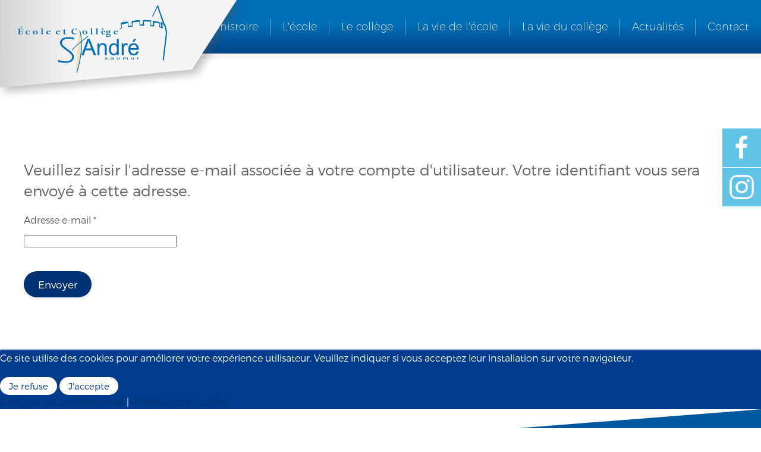

--- FILE ---
content_type: text/html; charset=utf-8
request_url: https://www.saint-andre-saumur.org/index.php/component/users/remind?Itemid=101
body_size: 6090
content:
<!DOCTYPE html>
<html lang="fr-fr" dir="ltr">
    <head>
        <meta name="viewport" content="width=device-width, initial-scale=1">
        <link rel="icon" href="/templates/yootheme/packages/theme-joomla/assets/images/favicon.png" sizes="any">
                <link rel="apple-touch-icon" href="/templates/yootheme/packages/theme-joomla/assets/images/apple-touch-icon.png">
        <meta charset="utf-8">
	<meta name="generator" content="WordPress 3.5">
	<title>Institution Saint André, école et collège à Saumur</title>
	<link href="/templates/yootheme/favicon.ico" rel="icon" type="image/vnd.microsoft.icon">
<link href="/media/vendor/joomla-custom-elements/css/joomla-alert.min.css?0.2.0" rel="stylesheet" />
	<link href="/media/system/css/joomla-fontawesome.min.css?4.5.32" rel="preload" as="style" onload="this.onload=null;this.rel='stylesheet'" />
	<link href="/templates/yootheme_saint_andre/css/theme.9.css?1763365993" rel="stylesheet" />
	<link href="/templates/yootheme_saint_andre/css/custom.css?4.5.32" rel="stylesheet" />
	<link href="/media/plg_system_jcepro/site/css/content.min.css?86aa0286b6232c4a5b58f892ce080277" rel="stylesheet" />
	<link href="https://www.saint-andre-saumur.org/modules/mod_pixim_cookie/assets/css/pixim-cookie.css" rel="stylesheet" />
<script type="application/json" class="joomla-script-options new">{"joomla.jtext":{"ERROR":"Erreur","MESSAGE":"Message","NOTICE":"Annonce","WARNING":"Avertissement","JCLOSE":"Fermer","JOK":"OK","JOPEN":"Ouvrir","JLIB_FORM_CONTAINS_INVALID_FIELDS":"Le formulaire ne peut pas \u00eatre soumis, car certaines donn\u00e9es requises ne sont pas compl\u00e9t\u00e9es. <br>Veuillez corriger les champs indiqu\u00e9s puis essayez \u00e0 nouveau.","JLIB_FORM_FIELD_REQUIRED_VALUE":"Veuillez compl\u00e9ter ce champ","JLIB_FORM_FIELD_REQUIRED_CHECK":"Une des options doit \u00eatre s\u00e9lectionn\u00e9e","JLIB_FORM_FIELD_INVALID_VALUE":"Cette valeur n'est pas valide"},"system.paths":{"root":"","rootFull":"https:\/\/www.saint-andre-saumur.org\/","base":"","baseFull":"https:\/\/www.saint-andre-saumur.org\/"},"csrf.token":"c041c187f92fbdc1be5a2b783126c208","system.keepalive":{"interval":300000,"uri":"\/component\/ajax\/?format=json"}}</script>
	<script src="/media/system/js/core.min.js?37ffe4186289eba9c5df81bea44080aff77b9684"></script>
	<script src="/media/vendor/webcomponentsjs/js/webcomponents-bundle.min.js?2.8.0" nomodule defer></script>
	<script src="/media/system/js/keepalive-es5.min.js?4eac3f5b0c42a860f0f438ed1bea8b0bdddb3804" defer nomodule></script>
	<script src="/media/system/js/messages-es5.min.js?c29829fd2432533d05b15b771f86c6637708bd9d" nomodule defer></script>
	<script src="/media/system/js/fields/validate.min.js?16f3d8b4bad90666d11636743950e1c4fade735f" defer></script>
	<script src="/media/system/js/joomla-hidden-mail-es5.min.js?b2c8377606bb898b64d21e2d06c6bb925371b9c3" nomodule defer></script>
	<script src="/media/system/js/keepalive.min.js?9f10654c2f49ca104ca0449def6eec3f06bd19c0" type="module"></script>
	<script src="/media/system/js/joomla-hidden-mail.min.js?065992337609bf436e2fedbcbdc3de1406158b97" type="module"></script>
	<script src="/media/system/js/messages.min.js?7f7aa28ac8e8d42145850e8b45b3bc82ff9a6411" type="module"></script>
	<script src="/templates/yootheme/vendor/assets/uikit/dist/js/uikit.min.js?4.5.32"></script>
	<script src="/templates/yootheme/vendor/assets/uikit/dist/js/uikit-icons-yoko.min.js?4.5.32"></script>
	<script src="/templates/yootheme/js/theme.js?4.5.32"></script>
	<script src="/templates/yootheme_saint_andre/js/custom.js?4.5.32"></script>
	<script src="https://www.saint-andre-saumur.org/modules/mod_pixim_cookie/assets/js/pixim-cookie.js"></script>
	<script src="https://www.saint-andre-saumur.org/modules/mod_pixim_cookie/assets/js/js.js"></script>
	<script>window.yootheme ||= {}; var $theme = yootheme.theme = {"i18n":{"close":{"label":"Fermer"},"totop":{"label":"Retour en haut"},"marker":{"label":"Ouvrir"},"navbarToggleIcon":{"label":"Ouvrir le Menu"},"paginationPrevious":{"label":"Page pr\u00e9c\u00e9dente"},"paginationNext":{"label":"Page suivante"},"searchIcon":{"toggle":"Ouvrir la recherche","submit":"Soumettre la recherche"},"slider":{"next":"Diapo suivante","previous":"Diapo pr\u00e9c\u00e9dente","slideX":"Diapositive %s","slideLabel":"%s sur %s"},"slideshow":{"next":"Diapo suivante","previous":"Diapo pr\u00e9c\u00e9dente","slideX":"Diapositive %s","slideLabel":"%s sur %s"},"lightboxPanel":{"next":"Diapo suivante","previous":"Diapo pr\u00e9c\u00e9dente","slideLabel":"%s sur %s","close":"Fermer"}}};</script>

    </head>
    <body class="">

                <div class="tm-page-container uk-clearfix">

                        <div data-src="/images/page-bg.svg" uk-img class="uk-background-norepeat uk-background-top-center uk-background-fixed uk-position-cover uk-position-fixed"></div>
            
            
        
                


<header class="tm-header-mobile uk-hidden@l" uk-inverse="target: .uk-navbar-container">


        <div uk-sticky show-on-up animation="uk-animation-slide-top" cls-active="uk-navbar-sticky" sel-target=".uk-navbar-container">
    
        <div class="uk-navbar-container uk-navbar-transparent uk-position-relative uk-position-z-index-high">

            <div class="uk-container uk-container-expand">
                <nav class="uk-navbar" uk-navbar="{&quot;align&quot;:&quot;right&quot;,&quot;container&quot;:&quot;.tm-header-mobile &gt; [uk-sticky]&quot;,&quot;boundary&quot;:&quot;.tm-header-mobile .uk-navbar-container&quot;}">

                                        <div class="uk-navbar-left ">

                                                    <a href="https://www.saint-andre-saumur.org/" aria-label="Retour Accueil" class="uk-logo uk-navbar-item">
    <img alt="Institution Saint André" loading="eager" width="300" src="/images/logo.svg"></a>
                        
                        
                        
                    </div>
                    
                    
                                        <div class="uk-navbar-right">

                                                    
                        
                                                    <a uk-toggle href="#tm-dialog-mobile" class="uk-navbar-toggle uk-navbar-toggle-animate">

        
        <div uk-navbar-toggle-icon></div>

        
    </a>
                        
                    </div>
                    
                </nav>
            </div>

        </div>

        </div>
    



    
    
        <div id="tm-dialog-mobile" class="uk-dropbar uk-dropbar-top uk-dropbar-inset" uk-drop="{&quot;clsDrop&quot;:&quot;uk-dropbar&quot;,&quot;flip&quot;:&quot;false&quot;,&quot;container&quot;:&quot;.tm-header-mobile &gt; [uk-sticky]&quot;,&quot;target-y&quot;:&quot;.tm-header-mobile .uk-navbar-container&quot;,&quot;mode&quot;:&quot;click&quot;,&quot;target-x&quot;:&quot;.tm-header-mobile .uk-navbar-container&quot;,&quot;stretch&quot;:true,&quot;pos&quot;:&quot;top-left&quot;,&quot;bgScroll&quot;:&quot;false&quot;,&quot;animation&quot;:&quot;reveal-top&quot;,&quot;animateOut&quot;:true,&quot;duration&quot;:300,&quot;toggle&quot;:&quot;false&quot;,&quot;inset&quot;:true}" style="z-index: 980;">

        <div class="tm-height-min-1-1 uk-flex uk-flex-column">

                        <div uk-height-placeholder=".tm-header-mobile .uk-navbar-container"></div>
            
                        <div class="uk-margin-auto-bottom">
                
<div class="uk-panel" id="module-menu-dialog-mobile">

    
    
<ul class="uk-nav uk-nav-primary uk-nav-">
    
	<li class="item-101 uk-active"><a href="/">Accueil</a></li>
	<li class="item-282"><a href="/notre-histoire">Notre histoire</a></li>
	<li class="item-134 uk-parent"><a href="/lecole">L'école</a>
	<ul class="uk-nav-sub">

		<li class="item-212"><a href="/lecole/le-mot-de-lapel">Le mot de l'APEL</a></li></ul></li>
	<li class="item-137 uk-parent"><a href="/le-college">Le collège</a>
	<ul class="uk-nav-sub">

		<li class="item-187"><a href="https://0490839w.esidoc.fr/" target="_blank">Portail du CDI</a></li></ul></li>
	<li class="item-211"><a href="/la-vie-de-lecole">La vie de l'école</a></li>
	<li class="item-136"><a href="/la-vie-du-college">La vie du collège</a></li>
	<li class="item-229"><a href="/actualites">Actualités</a></li>
	<li class="item-138"><a href="/contact">Contact</a></li></ul>

</div>

            </div>
            
            
        </div>

    </div>
    

</header>




<div class="tm-header uk-visible@l" uk-header>



    
        <div class="uk-navbar-container uk-navbar-primary uk-navbar-transparent uk-1">

            <div class="uk-container tm-page-width">
                <nav class="uk-navbar" uk-navbar="{&quot;align&quot;:&quot;right&quot;,&quot;container&quot;:&quot;.tm-header&quot;,&quot;boundary&quot;:&quot;.tm-header .uk-navbar-container&quot;}">

                                        <div class="uk-navbar-left">

                                                    <a href="https://www.saint-andre-saumur.org/" aria-label="Retour Accueil" class="uk-logo uk-navbar-item">
    <img alt="Institution Saint André" loading="eager" width="425" src="/images/logo.svg"></a>
                        
                        
                        
                    </div>
                    
                    
                                        <div class="uk-navbar-right">

                                                    
<ul class="uk-navbar-nav">
    
	<li class="item-101 uk-active"><a href="/">Accueil</a></li>
	<li class="item-282"><a href="/notre-histoire">Notre histoire</a></li>
	<li class="item-134 uk-parent"><a href="/lecole">L'école</a>
	<div class="uk-drop uk-navbar-dropdown" style="width: 400px;"><div class="uk-grid tm-grid-expand uk-child-width-1-1 uk-grid-margin">
<div class="uk-width-1-1">
    
        
            
            
            
                
                    
<ul class="uk-list uk-list-divider">
    
    
                <li class="el-item">            <div class="el-content uk-panel"><a href="/lecole/200-projet-educatif" class="el-link uk-link-text uk-margin-remove-last-child">Projet éducatif</a></div>        </li>                <li class="el-item">            <div class="el-content uk-panel"><a href="/lecole/199-restauration-scolaire" class="el-link uk-link-text uk-margin-remove-last-child">Restauration scolaire</a></div>        </li>                <li class="el-item">            <div class="el-content uk-panel"><a href="/lecole/198-la-pastorale" class="el-link uk-link-text uk-margin-remove-last-child">La pastorale</a></div>        </li>                <li class="el-item">            <div class="el-content uk-panel"><a href="/lecole/197-le-mot-de-la-directrice" class="el-link uk-link-text uk-margin-remove-last-child">Le mot de la chef d'établissement</a></div>        </li>                <li class="el-item">            <div class="el-content uk-panel"><a href="/lecole/196-lequipe-pedagogique" class="el-link uk-link-text uk-margin-remove-last-child">L'équipe pédagogique</a></div>        </li>                <li class="el-item">            <div class="el-content uk-panel"><a href="/lecole/159-presentation-de-lecole" class="el-link uk-link-text uk-margin-remove-last-child">Présentation de l'école</a></div>        </li>                <li class="el-item">            <div class="el-content uk-panel"><a href="/lecole/le-mot-de-lapel" target="_blank" class="el-link uk-link-text uk-margin-remove-last-child">Le mot de l'APEL</a></div>        </li>        
    
    
</ul>
                
            
        
    
</div></div></div></li>
	<li class="item-137 uk-parent"><a href="/le-college">Le collège</a>
	<div class="uk-drop uk-navbar-dropdown" style="width: 400px;"><div class="uk-grid tm-grid-expand uk-child-width-1-1 uk-grid-margin">
<div class="uk-width-1-1">
    
        
            
            
            
                
                    
<ul class="uk-list uk-list-divider">
    
    
                <li class="el-item">            <div class="el-content uk-panel"><a href="/le-college/158-presentation-du-college" class="el-link uk-link-text uk-margin-remove-last-child">Présentation du collège</a></div>        </li>                <li class="el-item">            <div class="el-content uk-panel"><a href="/le-college/167-lequipe-pedagogique" class="el-link uk-link-text uk-margin-remove-last-child">L'équipe pédagogique</a></div>        </li>                <li class="el-item">            <div class="el-content uk-panel"><a href="/le-college/168-personnel-de-la-vie-scolaire" class="el-link uk-link-text uk-margin-remove-last-child">Personnel de la vie scolaire</a></div>        </li>                <li class="el-item">            <div class="el-content uk-panel"><a href="/lecole/le-mot-de-lapel" class="el-link uk-link-text uk-margin-remove-last-child">Mot de l'APEL</a></div>        </li>                <li class="el-item">            <div class="el-content uk-panel"><a href="/le-college/166-la-pastorale" class="el-link uk-link-text uk-margin-remove-last-child">La pastorale</a></div>        </li>                <li class="el-item">            <div class="el-content uk-panel"><a href="/le-college/161-renseignements" class="el-link uk-link-text uk-margin-remove-last-child">Renseignements</a></div>        </li>                <li class="el-item">            <div class="el-content uk-panel"><a href="/le-college/169-restauration-scolaire-2" class="el-link uk-link-text uk-margin-remove-last-child">Restauration Scolaire</a></div>        </li>                <li class="el-item">            <div class="el-content uk-panel"><a href="/le-college/160-le-mot-de-la-directrice" class="el-link uk-link-text uk-margin-remove-last-child">Le mot de la directrice</a></div>        </li>                <li class="el-item">            <div class="el-content uk-panel"><a href="/le-college/270-temoignage-dune-enseignante" class="el-link uk-link-text uk-margin-remove-last-child">Témoignage d'une enseignante</a></div>        </li>                <li class="el-item">            <div class="el-content uk-panel"><a href="/le-college/269-temoignages-deleves" class="el-link uk-link-text uk-margin-remove-last-child">Témoignages d'élèves</a></div>        </li>                <li class="el-item">            <div class="el-content uk-panel"><a href="https://0490839w.esidoc.fr/" target="_blank" class="el-link uk-link-text uk-margin-remove-last-child">Portail du CDI</a></div>        </li>        
    
    
</ul>
                
            
        
    
</div></div></div></li>
	<li class="item-211 uk-parent"><a href="/la-vie-de-lecole">La vie de l'école</a>
	<div class="uk-drop uk-navbar-dropdown" style="width: 400px;"><div class="uk-grid tm-grid-expand uk-child-width-1-1 uk-grid-margin">
<div class="uk-width-1-1">
    
        
            
            
            
                
                    
<ul class="uk-list uk-list-divider">
    
    
                <li class="el-item">            <div class="el-content uk-panel"><a href="/la-vie-de-lecole/201-maternelle" class="el-link uk-link-text uk-margin-remove-last-child">La maternelle</a></div>        </li>                <li class="el-item">            <div class="el-content uk-panel"><a href="/la-vie-de-lecole/204-les-ateliers-pedagogiques" class="el-link uk-link-text uk-margin-remove-last-child">Les ateliers pédagogiques</a></div>        </li>                <li class="el-item">            <div class="el-content uk-panel"><a href="/la-vie-de-lecole/210-lelementaire" class="el-link uk-link-text uk-margin-remove-last-child">L'élémentaire</a></div>        </li>        
    
    
</ul>
                
            
        
    
</div></div></div></li>
	<li class="item-136 uk-parent"><a href="/la-vie-du-college">La vie du collège</a>
	<div class="uk-drop uk-navbar-dropdown" style="width: 400px;"><div class="uk-grid tm-grid-expand uk-child-width-1-1 uk-grid-margin">
<div class="uk-width-1-1">
    
        
            
            
            
                
                    
<ul class="uk-list uk-list-divider">
    
    
                <li class="el-item">            <div class="el-content uk-panel"><a href="/la-vie-du-college/173-association-sportive" class="el-link uk-link-text uk-margin-remove-last-child">Association sportive</a></div>        </li>                <li class="el-item">            <div class="el-content uk-panel"><a href="/la-vie-du-college/174-assr-1-et-2" class="el-link uk-link-text uk-margin-remove-last-child">ASSR 1 et 2</a></div>        </li>                <li class="el-item">            <div class="el-content uk-panel"><a href="/la-vie-du-college/175-dnb" class="el-link uk-link-text uk-margin-remove-last-child">DNB</a></div>        </li>                <li class="el-item">            <div class="el-content uk-panel"><a href="/la-vie-du-college/176-certification-allemand" class="el-link uk-link-text uk-margin-remove-last-child">Certification de langue allemande</a></div>        </li>                <li class="el-item">            <div class="el-content uk-panel"><a href="/la-vie-du-college/177-secourisme" class="el-link uk-link-text uk-margin-remove-last-child">Secourisme</a></div>        </li>                <li class="el-item">            <div class="el-content uk-panel"><a href="/la-vie-du-college/178-stage-3eme" class="el-link uk-link-text uk-margin-remove-last-child">Stage 3ème</a></div>        </li>                <li class="el-item">            <div class="el-content uk-panel"><a href="/la-vie-du-college/179-voyages" class="el-link uk-link-text uk-margin-remove-last-child">Voyages</a></div>        </li>                <li class="el-item">            <div class="el-content uk-panel"><a href="/la-vie-du-college/180-academie-de-biathlon" class="el-link uk-link-text uk-margin-remove-last-child">Académie de biathlon</a></div>        </li>                <li class="el-item">            <div class="el-content uk-panel"><a href="/la-vie-du-college/181-academie-de-judo" class="el-link uk-link-text uk-margin-remove-last-child">Académie de judo</a></div>        </li>                <li class="el-item">            <div class="el-content uk-panel"><a href="/la-vie-du-college/183-matieres" class="el-link uk-link-text uk-margin-remove-last-child">Matières</a></div>        </li>                <li class="el-item">            <div class="el-content uk-panel"><a href="/la-vie-du-college/207-cdi" class="el-link uk-link-text uk-margin-remove-last-child">CDI</a></div>        </li>        
    
    
</ul>
                
            
        
    
</div></div></div></li>
	<li class="item-229"><a href="/actualites">Actualités</a></li>
	<li class="item-138"><a href="/contact">Contact</a></li></ul>

                        
                                                    
                        
                    </div>
                    
                </nav>
            </div>

        </div>

    







</div>

        
        <div class="tm-page uk-margin-auto">

            
            

            
            <div id="tm-main"  class="tm-main uk-section uk-section-default" uk-height-viewport="expand: true">
                <div class="uk-container">

                    
                            
            
            <div id="system-message-container" aria-live="polite"></div>

            <div class="com-users-remind remind">
        <form id="user-registration" action="/component/users/?task=remind.remind&amp;Itemid=101" method="post" class="com-users-remind__form form-validate form-horizontal well">
                    <fieldset>
                                    <legend>Veuillez saisir l'adresse e-mail associée à votre compte d'utilisateur. Votre identifiant vous sera envoyé à cette adresse.</legend>
                                <div class="control-group">
            <div class="control-label"><label id="jform_email-lbl" for="jform_email" class="required">
    Adresse e-mail<span class="star" aria-hidden="true">&#160;*</span></label>
</div>
        <div class="controls">
        <input type="email" inputmode="email" name="jform[email]" class="form-control validate-email required" id="jform_email" value="" size="30" autocomplete="email" required>            </div>
</div>
            </fieldset>
                <div class="com-users-remind__submit control-group">
            <div class="controls">
                <button type="submit" class="btn btn-primary validate">
                    Envoyer                </button>
            </div>
        </div>
        <input type="hidden" name="c041c187f92fbdc1be5a2b783126c208" value="1">    </form>
</div>


            
                        
                </div>
            </div>
            
            
<div class="uk-panel" id="module-125">

    
    <div class="pixim-cookie" data-cookie-lifetime="2592000" style="color: #ffffff; background:#003c8d; box-shadow: 0 -2px 2px #003c8d;">
	<div class="content">
		<p>Ce site utilise des cookies pour améliorer votre expérience utilisateur. Veuillez indiquer si vous acceptez leur installation sur votre navigateur.</p>		<span class="button-action">
			<span class="refus uk-button uk-button-small" style="background: #ffffff; color:#003c8d;">Je refuse</span>
			<span class="button uk-button uk-button-small" style="background: #ffffff; color:#003c8d;">J'accepte</span>
		</span>
	</div>
			<div class="politique-confidentialite">
				<a href="/politiques-de-confidentialite">Politique de confidentialité</a>
							| <a href="/politique-des-cookies">Politique des cookies</a>
					</div>
	</div>

</div>


            <!-- Builder #footer -->
<div id="footer" class="uk-light uk-section-default uk-section uk-section-large uk-padding-remove-bottom">
    
        
        
        
            
                                <div class="uk-container">                
                    <div class="uk-grid tm-grid-expand uk-grid-row-large uk-margin-remove-vertical" uk-grid>
<div class="uk-width-1-2@s uk-width-1-4@m">
    
        
            
            
            
                
                    
<div class="uk-margin">
        <a class="el-link" href="/"><img src="/images/logo-footer.svg" width="821" height="370" class="el-image" alt loading="lazy"></a>    
    
</div>
                
            
        
    
</div>
<div class="uk-width-1-2@s uk-width-1-4@m">
    
        
            
            
            
                
                    
<div class="uk-heading-small uk-heading-divider font-weight700">        Contact    </div><div class="uk-panel uk-margin"><p>5 place Dupetit-Thouars<br />BP 109 - 49413 SAUMUR</p>
<p><joomla-hidden-mail  is-link="1" is-email="1" first="Y29udGFjdA==" last="c2FpbnQtYW5kcmUtc2F1bXVyLm9yZw==" text="Y29udGFjdEBzYWludC1hbmRyZS1zYXVtdXIub3Jn" base="" >Cette adresse e-mail est protégée contre les robots spammeurs. Vous devez activer le JavaScript pour la visualiser.</joomla-hidden-mail></p></div>
                
            
        
    
</div>
<div class="uk-width-1-2@s uk-width-1-4@m">
    
        
            
            
            
                
                    
<div class="uk-heading-small uk-heading-divider font-weight700">        Horaires d'ouverture    </div><div class="uk-panel uk-margin"><p>Secrétariat ouvert du lundi au vendredi, de 8h30 à 12h15 et de 14h00 à 17h30.</p></div>
                
            
        
    
</div>
<div class="uk-width-1-2@s uk-width-1-4@m">
    
        
            
            
            
                
                    
<div class="uk-margin">
        <div class="uk-flex-middle uk-grid-small uk-child-width-auto" uk-grid>    
    
                <div class="el-item">
        
        
<a class="el-content uk-button uk-button-default uk-flex-inline uk-flex-center uk-flex-middle" href="tel:0241402280">
        <span class="uk-margin-small-right" uk-icon="receiver"></span>    
        +(33)2 41 40 22 80    
    
</a>


                </div>
        
    
                <div class="el-item">
        
        
<a class="el-content uk-button uk-button-secondary uk-flex-inline uk-flex-center uk-flex-middle" href="/contact">
        <span class="uk-margin-small-right" uk-icon="mail"></span>    
        Nous contacter    
    
</a>


                </div>
        
    
        </div>    
</div>

<div class="uk-margin" uk-scrollspy="target: [uk-scrollspy-class];">    <ul class="uk-child-width-auto uk-grid-small uk-flex-inline uk-flex-middle" uk-grid>
            <li class="el-item">
<a class="el-link uk-icon-button" href="https://www.facebook.com/collegesaintandresaumur" target="_blank" rel="noreferrer"><span uk-icon="icon: facebook;"></span></a></li>
            <li class="el-item">
<a class="el-link uk-icon-button" href="https://www.instagram.com/institution_saint_andre/" target="_blank" rel="noreferrer"><span uk-icon="icon: instagram;"></span></a></li>
    
    </ul></div>
                
            
        
    
</div></div><div class="uk-grid tm-grid-expand uk-grid-column-large uk-child-width-1-1 uk-margin-medium">
<div class="uk-width-1-1">
    
        
            
            
            
                
                    <hr class="uk-width-xlarge uk-margin-auto">
<div class="uk-text-center">
    <ul class="uk-margin-remove-bottom uk-subnav  uk-subnav-divider uk-flex-center" uk-margin>        <li class="el-item ">
    <a class="el-link" href="/">Accueil</a></li>
        <li class="el-item ">
    <a class="el-link" href="/mentions-legales">Mentions légales</a></li>
        <li class="el-item ">
    <a class="el-link" href="/politiques-de-confidentialite">Politiques de confidentialité</a></li>
        <li class="el-item ">
    <a class="el-link" href="/connexion">Connexion</a></li>
        <li class="el-item ">
    <a class="el-link" href="/contact">Contact</a></li>
        </ul>
</div><div class="uk-panel uk-text-small uk-text-muted uk-margin uk-text-center"><p class="uk-margin-bottom">Création de site : <a href="https://www.pixim.fr/" target="_blank" rel="noopener noreferrer"><img src="/images/credit.svg" alt="Pixim Communication" width="180" /></a></p></div><div><!-- Google tag (gtag.js) -->
<script async src="https://www.googletagmanager.com/gtag/js?id=G-M78Q9Q2FB7"></script>
<script>
    if(PiximCookie.prototype.getCookie('pixim_cookie') == 'ok') {
        window.dataLayer = window.dataLayer || [];
        function gtag(){dataLayer.push(arguments);}
        gtag('js', new Date());

        gtag('config', 'G-M78Q9Q2FB7');
    }
</script>
</div>
                
            
        
    
</div></div>
                                </div>                
            
        
    
</div>
        </div>

                </div>
        
        
        
<div class="fixed-icones" id="module-126">

    
    
<div class="uk-margin-remove-last-child custom" ><ul id="social-icones">
    <li><a target="_blank" href="https://www.facebook.com/collegesaintandresaumur" rel="noopener"><span class="uk-icon uk-light" uk-icon="facebook">

            </span></a></li>

    <li><a target="_blank" href="https://www.instagram.com/institution_saint_andre/" rel="noopener"><span class="uk-icon uk-light" uk-icon="instagram">
                
            </span></a></li>
</ul></div>

</div>


    </body>
</html>


--- FILE ---
content_type: text/css
request_url: https://www.saint-andre-saumur.org/templates/yootheme_saint_andre/css/custom.css?4.5.32
body_size: 2196
content:
.split-chars>span.letter-animated{display:inline-block;-webkit-transform:translateY(50%) rotate(20deg);-ms-transform:translateY(50%) rotate(20deg);transform:translateY(50%) rotate(20deg);-webkit-transform-origin:left bottom;-ms-transform-origin:left bottom;transform-origin:left bottom;-webkit-transition:all .5s;-o-transition:all .5s;transition:all .5s;opacity:0}.split-chars.active>span.letter-animated{-webkit-transform:none;-ms-transform:none;transform:none;opacity:1}.fade-in>.uk-grid>div{opacity:0;-webkit-transition:all .3s cubic-bezier(.85,.25,1,1);-o-transition:all .3s cubic-bezier(.85,.25,1,1);transition:all .3s cubic-bezier(.85,.25,1,1)}.fade-in>.uk-grid>div.in{opacity:1}@-webkit-keyframes nuages1{0%{-webkit-transform:translateX(0);transform:translateX(0)}to{-webkit-transform:translateX(15px);transform:translateX(15px)}}@keyframes nuages1{0%{-webkit-transform:translateX(0);transform:translateX(0)}to{-webkit-transform:translateX(15px);transform:translateX(15px)}}@-webkit-keyframes nuages2{0%{-webkit-transform:translateY(0);transform:translateY(0)}to{-webkit-transform:translateY(15px);transform:translateY(15px)}}@keyframes nuages2{0%{-webkit-transform:translateY(0);transform:translateY(0)}to{-webkit-transform:translateY(15px);transform:translateY(15px)}}@-webkit-keyframes nuages3{0%{-webkit-transform:translateX(0);transform:translateX(0)}to{-webkit-transform:translateX(-15px);transform:translateX(-15px)}}@keyframes nuages3{0%{-webkit-transform:translateX(0);transform:translateX(0)}to{-webkit-transform:translateX(-15px);transform:translateX(-15px)}}@keyframes rondScale{0%{opacity:0;-ms-transform:scale(1);-webkit-transform:scale(1);transform:scale(1)}50%{opacity:1}to{opacity:0;-ms-transform:scale(1.6);-webkit-transform:scale(1.6);transform:scale(1.6)}}@-webkit-keyframes rondScale{0%{opacity:0;-ms-transform:scale(1);-webkit-transform:scale(1);transform:scale(1)}50%{opacity:1}to{opacity:0;-ms-transform:scale(1.6);-webkit-transform:scale(1.6);transform:scale(1.6)}}@font-face{font-family:Montserrat;src:url(../fonts/dist/Montserrat-UltraLight.otf);font-weight:200;font-style:normal}@font-face{font-family:Montserrat;src:url(../fonts/dist/Montserrat-Light.otf);font-weight:300;font-style:normal}@font-face{font-family:Montserrat;src:url(../fonts/dist/Montserrat-Regular.otf);font-weight:400;font-style:normal}@font-face{font-family:Montserrat;src:url(../fonts/dist/Montserrat-SemiBold.otf);font-weight:600;font-style:normal}@font-face{font-family:Montserrat;src:url(../fonts/dist/Montserrat-Bold.otf);font-weight:700;font-style:normal}html:after{content:none}body,html{scroll-padding-top:100px}.uk-navbar-container .uk-container{padding:0;max-width:1600px}.uk-navbar{background:-webkit-gradient(linear,left bottom,left top,color-stop(-25%,#003173),color-stop(55%,#006eb7));background:-o-linear-gradient(bottom,#003173 -25%,#006eb7 55%);background:linear-gradient(-1turn,#003173 -25%,#006eb7 55%);border-bottom:9px solid #f5f5f5}.uk-navbar .uk-navbar-nav>li.uk-active a{font-weight:400;text-decoration:underline}.uk-navbar .uk-navbar-nav>li:not(:last-of-type)>a{position:relative}.uk-navbar .uk-navbar-nav>li:not(:last-of-type)>a:after{content:"";display:block;position:absolute;background:hsla(0,0%,100%,.42);width:1px;height:30%;margin:auto;top:0;right:0;bottom:0}.uk-navbar-dropdown a{display:block}.uk-navbar-toggle{min-height:67px}.uk-dropbar{padding-top:50px;z-index:1}.tm-header-mobile .uk-navbar-right{padding-right:20px}.uk-background-cover .uk-card{min-height:unset!important}.uk-background-cover .uk-panel{position:static}.uk-text-secondary .uk-h1,.uk-text-secondary .uk-h2,.uk-text-secondary .uk-h3,.uk-text-secondary .uk-heading-2xlarge{color:#61c3e6}.animation-rond{position:absolute;right:0;bottom:-65px}.animation-rond:after,.animation-rond:before{opacity:1;content:"";background:hsla(0,0%,100%,.2);border:1px solid hsla(0,0%,100%,.2);-webkit-border-radius:50%;border-radius:50%;padding:0;top:-5%;left:-5%;right:-5%;bottom:-5%;position:absolute;-webkit-box-shadow:0 0 5px hsla(0,0%,100%,.4);box-shadow:0 0 5px hsla(0,0%,100%,.4)}.animation-rond:after{-webkit-animation:rondScale 2s ease 0s infinite normal forwards;animation:rondScale 2s ease 0s infinite normal forwards;-webkit-animation:rondScale 2s cubic-bezier(.25,.1,.12,.945) 0s infinite normal forwards;animation:rondScale 2s cubic-bezier(.25,.1,.12,.945) 0s infinite normal forwards}.animation-rond:before{-webkit-animation:rondScale 2s ease .4s infinite normal forwards;animation:rondScale 2s ease .4s infinite normal forwards;-webkit-animation:rondScale 2s cubic-bezier(.25,.1,.12,.945) .6s infinite normal forwards;animation:rondScale 2s cubic-bezier(.25,.1,.12,.945) .6s infinite normal forwards}.tm-page-container .tm-page{background:#fff;overflow:hidden}.uk-container-large{margin-right:0;position:relative}@media (min-width:1450px){.uk-section.uk-padding-remove-vertical+.uk-section>.uk-container-large:not(.uk-container-expand-right){margin-top:-13%;padding-top:20px;background:#fff}}.el-overlay,.uk-position-bottom-left .el-title{text-shadow:0 0 15px rgba(2,2,2,.9)}.uk-logo{position:absolute;top:0;left:0;z-index:3}.grid-border .el-item .el-image{border-bottom:6px solid #003173}.grid-border .el-item picture{position:relative}.grid-border .el-item .el-meta{padding:3px 20px;display:inline-block;background:#61c3e6;color:#fff;-webkit-box-sizing:border-box;box-sizing:border-box;max-height:34px}.barres{-webkit-clip-path:polygon(0 0,100% 12%,100% 88%,0 100%);clip-path:polygon(0 0,100% 12%,100% 88%,0 100%)}.uk-heading-line span{border:4px solid #003173;padding:15px}.uk-heading-line.uk-text-secondary span{border:4px solid #61c3e6}.uk-heading-line.uk-text-secondary span:before{border-color:#61c3e6}.uk-link-text{display:inline-block}.fixed-icones{z-index:3;position:fixed;top:30%;right:0}@media (max-width:450px){.fixed-icones{display:none}}.fixed-icones ul{list-style:none;padding:0}.fixed-icones ul li{border-bottom:1px solid hsla(0,0%,100%,.25)}.fixed-icones ul li:last-of-type{border:none}.fixed-icones ul li a{-webkit-transition:all .5s;-o-transition:all .5s;transition:all .5s;display:block;padding:10px;-webkit-box-sizing:border-box;box-sizing:border-box;background:#61c3e6}.fixed-icones ul li a:hover{background:#003173}.fixed-icones ul svg{width:45px}#footer{-webkit-clip-path:polygon(0 100px,100% 0,100% 100%,0 100%);clip-path:polygon(0 100px,100% 0,100% 100%,0 100%);background:-webkit-gradient(linear,left top,left bottom,color-stop(-25%,#006eb7),color-stop(59%,#003173));background:-o-linear-gradient(#006eb7 -25%,#003173 59%);background:linear-gradient(#006eb7 -25%,#003173 59%)}#footer .uk-button{border:1px solid #fff;-webkit-border-radius:5px;border-radius:5px}.font-weight100,.font-weight100 .el-content,.font-weight100 .uk-button,.font-weight100 h1,.font-weight100 h2,.font-weight100 h3,.font-weight100 h4,.font-weight100 h5{font-weight:100}.font-weight200,.font-weight200 .el-content,.font-weight200 .uk-button,.font-weight200 h1,.font-weight200 h2,.font-weight200 h3,.font-weight200 h4,.font-weight200 h5{font-weight:200}.font-weight300,.font-weight300 .el-content,.font-weight300 .uk-button,.font-weight300 h1,.font-weight300 h2,.font-weight300 h3,.font-weight300 h4,.font-weight300 h5{font-weight:300}.font-weight400,.font-weight400 .el-content,.font-weight400 .uk-button,.font-weight400 h1,.font-weight400 h2,.font-weight400 h3,.font-weight400 h4,.font-weight400 h5{font-weight:400}.font-weight500,.font-weight500 .el-content,.font-weight500 .uk-button,.font-weight500 h1,.font-weight500 h2,.font-weight500 h3,.font-weight500 h4,.font-weight500 h5{font-weight:500}.font-weight600,.font-weight600 .el-content,.font-weight600 .uk-button,.font-weight600 h1,.font-weight600 h2,.font-weight600 h3,.font-weight600 h4,.font-weight600 h5{font-weight:600}.font-weight700,.font-weight700 .el-content,.font-weight700 .uk-button,.font-weight700 h1,.font-weight700 h2,.font-weight700 h3,.font-weight700 h4,.font-weight700 h5{font-weight:700}.font-weight800,.font-weight800 .el-content,.font-weight800 .uk-button,.font-weight800 h1,.font-weight800 h2,.font-weight800 h3,.font-weight800 h4,.font-weight800 h5{font-weight:800}@media (max-width:1335px){.uk-navbar-primary .uk-navbar-nav>li>a{font-size:18px}}@media (max-width:960px){.uk-button-large,.uk-text-large{font-size:19px}.uk-heading-2xlarge{font-size:clamp(35px,-webkit-calc(16px + 6vw),45px);font-size:clamp(35px,calc(16px + 6vw),45px)}.uk-heading-xlarge,.uk-text-lead{font-size:clamp(30px,-webkit-calc(16px + 5vw),40px);font-size:clamp(30px,calc(16px + 5vw),40px)}.uk-heading-large{font-size:clamp(25px,-webkit-calc(16px + 4vw),30px);font-size:clamp(25px,calc(16px + 4vw),30px)}.uk-article-title{font-size:clamp(23px,-webkit-calc(16px + 4vw),27px);font-size:clamp(23px,calc(16px + 4vw),27px)}.uk-h1,h1{font-size:clamp(24px,-webkit-calc(16px + 4vw),35px);font-size:clamp(24px,calc(16px + 4vw),35px)}.uk-h2,.uk-heading-medium,h2{font-size:clamp(22px,-webkit-calc(16px + 4vw),30px);font-size:clamp(22px,calc(16px + 4vw),30px)}.uk-card-title,.uk-h3,.uk-heading-small,h3{font-size:clamp(21px,-webkit-calc(16px + 3vw),25px);font-size:clamp(21px,calc(16px + 3vw),25px)}.uk-h4,h4{font-size:clamp(21px,-webkit-calc(16px + 3vw),24px);font-size:clamp(21px,calc(16px + 3vw),24px)}.uk-h5,h5{font-size:clamp(16px,-webkit-calc(16px + 2vw),20px);font-size:clamp(16px,calc(16px + 2vw),20px)}.barres{-webkit-clip-path:polygon(0 0,100% 7%,100% 93%,0 100%);clip-path:polygon(0 0,100% 7%,100% 93%,0 100%)}#footer{-webkit-clip-path:polygon(0 75px,100% 0,100% 100%,0 100%);clip-path:polygon(0 75px,100% 0,100% 100%,0 100%)}}@media (max-width:700px){#footer .uk-text-right{text-align:center!important}.uk-subnav{text-align:center;display:block;margin:25px auto}.uk-subnav>*{padding-left:0}.uk-subnav>:after{content:"";display:block;width:500px;max-width:70%;border-bottom:1px solid hsla(0,0%,100%,.3);margin:auto}.uk-subnav>:last-child:after{content:none}.uk-subnav>*>:first-child{-webkit-box-pack:center;-webkit-justify-content:center;-ms-flex-pack:center;justify-content:center}.uk-subnav>*,.uk-subnav>*>*{display:block}.uk-subnav>*>:before,.uk-subnav>:before{content:none}.uk-subnav a{padding:15px;font-size:21px}}
/*# sourceMappingURL=custom.css.map*/

--- FILE ---
content_type: image/svg+xml
request_url: https://www.saint-andre-saumur.org/images/page-bg.svg
body_size: 1040
content:
<svg xmlns="http://www.w3.org/2000/svg" width="2560" height="1610" viewBox="0 0 2560 1610">

<title>page-bg</title><rect x="0.61" width="2560" height="1614" style="fill:#e9e9e9"/><path d="M1532.7,1346V253.7l946.9,546.1Z" transform="translate(0.61)" style="fill:#fff"/><path d="M2327.3,315.3V1390.7L1395.1,853Z" transform="translate(0.61)" style="fill:#fff;opacity:0.6000000238418579;isolation:isolate"/><path d="M1837.7,802.5v316.3l658.8-380.3V422.2Z" transform="translate(0.61)" style="fill:#f3f3f3"/><path d="M1976.4,1218V1087l113.6,65.5Z" transform="translate(0.61)" style="fill:#f4dfc5"/><path d="M2090.4,1152.2v-73.3l63.6,36.7Z" transform="translate(0.61)" style="fill:#f4dfc5"/><path d="M1954.2,1157.5V1000.3l136.2,78.6Z" transform="translate(0.61)" style="fill:#141414;opacity:0.05000000074505806;isolation:isolate"/><polygon points="1169.81 0.04 1169.81 1302 0.33 626.78 1088.42 0.04 1169.81 0.04" style="fill:#fff;opacity:0.699999988079071;isolation:isolate"/><polygon points="1752.81 856.8 1752.81 1004.4 1392.91 797.1 1392.91 649.4 1752.81 856.8" style="fill:#f4dfc5"/><path d="M1347.7,1093.8V262.5l720.7,415.6Z" transform="translate(0.61)" style="fill:#006eb7"/><polygon points="688.61 0.04 688.61 595.7 0 202.71 1.98 0.04 688.61 0.04" style="fill:#fff"/><path d="M1409.6,1308.5-.61,497V202.71l1410,812Z" transform="translate(0.61)" style="fill:#f3f3f3"/><polygon points="1708.61 808.8 1447.11 959.6 453.31 367.7 699.91 225.5 1708.61 808.8" style="fill:#f3f3f3"/><path d="M1652.6,1223.2v355.1l-307.8-177.5Z" transform="translate(0.61)" style="fill:#fff"/><polygon points="1448.41 1184.6 1349.56 1241.86 1588.42 1379.73 1490.86 1436.47 1362.9 1510.88 1362.82 1510.93 1249.68 1446.25 1181.68 1485.55 790.01 1257 790.01 1036.91 453.11 842.3 453.11 757.87 236.61 633.2 236.61 486.8 1313.81 1107.1 2203.31 592.1 2203.31 747.6 1448.41 1184.6" style="fill:#006eb7"/><polygon points="2328.31 667.2 2328.31 835.9 2328.21 835.9 1338.91 1411.3 1338.91 1242.6 2328.31 667.2" style="fill:#373737"/><path d="M2327.8,667.3V836l-146.3-84.3Z" transform="translate(0.61)" style="fill:#141414;opacity:0.20000000298023224;isolation:isolate"/><polygon points="1348.31 601 1348.31 748.7 988.31 541.4 988.31 393.7 1348.31 601" style="fill:#006eb7"/><polygon points="1504.37 967.67 1504.37 1087.92 1211.26 919.14 1211.26 798.88 1504.37 967.67" style="fill:#006eb7"/><polygon points="724.61 620.2 724.61 767.8 364.61 560.5 364.61 412.8 724.61 620.2" style="fill:#f4dfc5"/><polygon points="1401.38 725.26 1401.38 832.93 1138.78 681.71 1138.78 573.97 1401.38 725.26" style="fill:#373737"/><path d="M364,560.1V413l127.5,73.6Z" transform="translate(0.61)" style="fill:#373737;opacity:0.10000000149011612;isolation:isolate"/><path d="M292.1,455V371.6l72.2,41.7Z" transform="translate(0.61)" style="fill:#f4dfc5"/><path d="M509.3,931.8V774.6l136.2,78.6Z" transform="translate(0.61)" style="fill:#141414;opacity:0.05000000074505806;isolation:isolate"/><polygon points="1726.11 790 1726.11 818 1348.31 601 1348.31 573 1726.11 790" style="fill:#f4dfc5"/><polygon points="1490.86 1436.47 1362.9 1510.88 790.01 1183.18 632.4 1093.13 632.4 945.43 790.01 1035.5 1490.86 1436.47" style="fill:#f4dfc5"/><path d="M789.6,1183.1v303.1L526.8,1334.7Z" transform="translate(0.61)" style="fill:#fff"/><path d="M881.4,330.47l-.64,291.73-259-153.67Z" transform="translate(0.61)" style="fill:#fafafa"/><path d="M1115.18,1222.35l229.72-134.28,1.59,266.35Z" transform="translate(0.61)" style="fill:#373737"/><path d="M1707.28,1026.47V779.41l214.25,123.53Z" transform="translate(0.61)" style="fill:#fff"/><path d="M985.86,1148.32l128.54-75.14.84,149.15Z" transform="translate(0.61)" style="fill:#373737"/></svg>

--- FILE ---
content_type: application/javascript
request_url: https://www.saint-andre-saumur.org/templates/yootheme_saint_andre/js/custom.js?4.5.32
body_size: 8206
content:
var webpackInstance =
/******/ (function(modules) { // webpackBootstrap
/******/ 	// The module cache
/******/ 	var installedModules = {};
/******/
/******/ 	// The require function
/******/ 	function __webpack_require__(moduleId) {
/******/
/******/ 		// Check if module is in cache
/******/ 		if(installedModules[moduleId]) {
/******/ 			return installedModules[moduleId].exports;
/******/ 		}
/******/ 		// Create a new module (and put it into the cache)
/******/ 		var module = installedModules[moduleId] = {
/******/ 			i: moduleId,
/******/ 			l: false,
/******/ 			exports: {}
/******/ 		};
/******/
/******/ 		// Execute the module function
/******/ 		modules[moduleId].call(module.exports, module, module.exports, __webpack_require__);
/******/
/******/ 		// Flag the module as loaded
/******/ 		module.l = true;
/******/
/******/ 		// Return the exports of the module
/******/ 		return module.exports;
/******/ 	}
/******/
/******/
/******/ 	// expose the modules object (__webpack_modules__)
/******/ 	__webpack_require__.m = modules;
/******/
/******/ 	// expose the module cache
/******/ 	__webpack_require__.c = installedModules;
/******/
/******/ 	// define getter function for harmony exports
/******/ 	__webpack_require__.d = function(exports, name, getter) {
/******/ 		if(!__webpack_require__.o(exports, name)) {
/******/ 			Object.defineProperty(exports, name, { enumerable: true, get: getter });
/******/ 		}
/******/ 	};
/******/
/******/ 	// define __esModule on exports
/******/ 	__webpack_require__.r = function(exports) {
/******/ 		if(typeof Symbol !== 'undefined' && Symbol.toStringTag) {
/******/ 			Object.defineProperty(exports, Symbol.toStringTag, { value: 'Module' });
/******/ 		}
/******/ 		Object.defineProperty(exports, '__esModule', { value: true });
/******/ 	};
/******/
/******/ 	// create a fake namespace object
/******/ 	// mode & 1: value is a module id, require it
/******/ 	// mode & 2: merge all properties of value into the ns
/******/ 	// mode & 4: return value when already ns object
/******/ 	// mode & 8|1: behave like require
/******/ 	__webpack_require__.t = function(value, mode) {
/******/ 		if(mode & 1) value = __webpack_require__(value);
/******/ 		if(mode & 8) return value;
/******/ 		if((mode & 4) && typeof value === 'object' && value && value.__esModule) return value;
/******/ 		var ns = Object.create(null);
/******/ 		__webpack_require__.r(ns);
/******/ 		Object.defineProperty(ns, 'default', { enumerable: true, value: value });
/******/ 		if(mode & 2 && typeof value != 'string') for(var key in value) __webpack_require__.d(ns, key, function(key) { return value[key]; }.bind(null, key));
/******/ 		return ns;
/******/ 	};
/******/
/******/ 	// getDefaultExport function for compatibility with non-harmony modules
/******/ 	__webpack_require__.n = function(module) {
/******/ 		var getter = module && module.__esModule ?
/******/ 			function getDefault() { return module['default']; } :
/******/ 			function getModuleExports() { return module; };
/******/ 		__webpack_require__.d(getter, 'a', getter);
/******/ 		return getter;
/******/ 	};
/******/
/******/ 	// Object.prototype.hasOwnProperty.call
/******/ 	__webpack_require__.o = function(object, property) { return Object.prototype.hasOwnProperty.call(object, property); };
/******/
/******/ 	// __webpack_public_path__
/******/ 	__webpack_require__.p = ".//";
/******/
/******/
/******/ 	// Load entry module and return exports
/******/ 	return __webpack_require__(__webpack_require__.s = 0);
/******/ })
/************************************************************************/
/******/ ({

/***/ "./js/animatefigures.js":
/*!******************************!*\
  !*** ./js/animatefigures.js ***!
  \******************************/
/*! exports provided: default */
/***/ (function(module, __webpack_exports__, __webpack_require__) {

"use strict";
eval("__webpack_require__.r(__webpack_exports__);\n/* harmony export (binding) */ __webpack_require__.d(__webpack_exports__, \"default\", function() { return animateFigures; });\n/* harmony import */ var easing_utils__WEBPACK_IMPORTED_MODULE_0__ = __webpack_require__(/*! easing-utils */ \"./node_modules/easing-utils/lib/easing.js\");\n/* harmony import */ var easing_utils__WEBPACK_IMPORTED_MODULE_0___default = /*#__PURE__*/__webpack_require__.n(easing_utils__WEBPACK_IMPORTED_MODULE_0__);\n\r\nfunction animateFigures(parent) {\r\n\r\n    const target = parent.querySelectorAll('[data-num], .el-title');\r\n    if(!target) return;\r\n\r\n    target.forEach(numberElem => {\r\n\r\n        // Initial values\r\n        const text = numberElem.innerText;\r\n        const isPourcentage = text.includes('%');\r\n        const finalValue = parseFloat(text.replace(',', '.')) || 0;\r\n        const animTime = parseInt(numberElem.getAttribute('data-time'), 10) || 2000;\r\n        const initTime = performance.now();\r\n\r\n        // Interval\r\n        let interval = setInterval(function() {\r\n            let t = (performance.now() - initTime) / animTime;\r\n\r\n            let currentValue = Math.floor(Object(easing_utils__WEBPACK_IMPORTED_MODULE_0__[\"easeOutCubic\"])(t) * finalValue);\r\n            numberElem.innerText = currentValue+''.replace('.', ',')+(isPourcentage ? '%' : '');\r\n\r\n            if(t >= 1) {\r\n                clearInterval(interval);\r\n            }\r\n        }, 50);\r\n    });\r\n};\r\n//# sourceURL=[module]\n//# sourceMappingURL=[data-uri]\n//# sourceURL=webpack-internal:///./js/animatefigures.js\n");

/***/ }),

/***/ "./js/app.js":
/*!*******************!*\
  !*** ./js/app.js ***!
  \*******************/
/*! no exports provided */
/***/ (function(module, __webpack_exports__, __webpack_require__) {

"use strict";
eval("__webpack_require__.r(__webpack_exports__);\n/* harmony import */ var _animatefigures_js__WEBPACK_IMPORTED_MODULE_0__ = __webpack_require__(/*! ./animatefigures.js */ \"./js/animatefigures.js\");\n\r\n\r\ndocument.addEventListener('DOMContentLoaded', function() {\r\n\r\n    //Animate figures\r\n    const chiffres = document.querySelectorAll('.chiffres');\r\n    const observer = new IntersectionObserver(function(entries) {\r\n\r\n        entries.forEach(function(e) {\r\n\r\n            let visibility = e.intersectionRatio;\r\n            if(visibility > 0) {\r\n\r\n                Object(_animatefigures_js__WEBPACK_IMPORTED_MODULE_0__[\"default\"])(e.target);\r\n                //L'animation ne se déroulera qu'une seule fois\r\n                observer.unobserve(e.target);\r\n            }\r\n        });\r\n    }, {\r\n        threshold: [0.2] //Apartir de quel(s) pourcentage(s) de visiblité doit-on déclenché l'événement sur l'élément\r\n    });\r\n\r\n    chiffres.forEach(function(element) {\r\n        observer.observe(element);\r\n    });\r\n\r\n});\r\n//# sourceURL=[module]\n//# sourceMappingURL=[data-uri]\n//# sourceURL=webpack-internal:///./js/app.js\n");

/***/ }),

/***/ "./less/app.less":
/*!***********************!*\
  !*** ./less/app.less ***!
  \***********************/
/*! no static exports found */
/***/ (function(module, exports) {

eval("// removed by extract-text-webpack-plugin//# sourceURL=[module]\n//# sourceMappingURL=[data-uri]\n//# sourceURL=webpack-internal:///./less/app.less\n");

/***/ }),

/***/ "./node_modules/easing-utils/lib/easing.js":
/*!*************************************************!*\
  !*** ./node_modules/easing-utils/lib/easing.js ***!
  \*************************************************/
/*! no static exports found */
/***/ (function(module, exports, __webpack_require__) {

"use strict";
eval("\n\nObject.defineProperty(exports, \"__esModule\", {\n    value: true\n});\nexports.linear = linear;\nexports.easeInSine = easeInSine;\nexports.easeOutSine = easeOutSine;\nexports.easeInOutSine = easeInOutSine;\nexports.easeInQuad = easeInQuad;\nexports.easeOutQuad = easeOutQuad;\nexports.easeInOutQuad = easeInOutQuad;\nexports.easeInCubic = easeInCubic;\nexports.easeOutCubic = easeOutCubic;\nexports.easeInOutCubic = easeInOutCubic;\nexports.easeInQuart = easeInQuart;\nexports.easeOutQuart = easeOutQuart;\nexports.easeInOutQuart = easeInOutQuart;\nexports.easeInQuint = easeInQuint;\nexports.easeOutQuint = easeOutQuint;\nexports.easeInOutQuint = easeInOutQuint;\nexports.easeInExpo = easeInExpo;\nexports.easeOutExpo = easeOutExpo;\nexports.easeInOutExpo = easeInOutExpo;\nexports.easeInCirc = easeInCirc;\nexports.easeOutCirc = easeOutCirc;\nexports.easeInOutCirc = easeInOutCirc;\nexports.easeInBack = easeInBack;\nexports.easeOutBack = easeOutBack;\nexports.easeInOutBack = easeInOutBack;\nexports.easeInElastic = easeInElastic;\nexports.easeOutElastic = easeOutElastic;\nexports.easeInOutElastic = easeInOutElastic;\nexports.easeOutBounce = easeOutBounce;\nexports.easeInBounce = easeInBounce;\nexports.easeInOutBounce = easeInOutBounce;\n// Based on https://gist.github.com/gre/1650294\n\n// No easing, no acceleration\nfunction linear(t) {\n    return t;\n}\n\n// Slight acceleration from zero to full speed\nfunction easeInSine(t) {\n    return -1 * Math.cos(t * (Math.PI / 2)) + 1;\n}\n\n// Slight deceleration at the end\nfunction easeOutSine(t) {\n    return Math.sin(t * (Math.PI / 2));\n}\n\n// Slight acceleration at beginning and slight deceleration at end\nfunction easeInOutSine(t) {\n    return -0.5 * (Math.cos(Math.PI * t) - 1);\n}\n\n// Accelerating from zero velocity\nfunction easeInQuad(t) {\n    return t * t;\n}\n\n// Decelerating to zero velocity\nfunction easeOutQuad(t) {\n    return t * (2 - t);\n}\n\n// Acceleration until halfway, then deceleration\nfunction easeInOutQuad(t) {\n    return t < 0.5 ? 2 * t * t : -1 + (4 - 2 * t) * t;\n}\n\n// Accelerating from zero velocity\nfunction easeInCubic(t) {\n    return t * t * t;\n}\n\n// Decelerating to zero velocity\nfunction easeOutCubic(t) {\n    var t1 = t - 1;\n    return t1 * t1 * t1 + 1;\n}\n\n// Acceleration until halfway, then deceleration\nfunction easeInOutCubic(t) {\n    return t < 0.5 ? 4 * t * t * t : (t - 1) * (2 * t - 2) * (2 * t - 2) + 1;\n}\n\n// Accelerating from zero velocity\nfunction easeInQuart(t) {\n    return t * t * t * t;\n}\n\n// Decelerating to zero velocity\nfunction easeOutQuart(t) {\n    var t1 = t - 1;\n    return 1 - t1 * t1 * t1 * t1;\n}\n\n// Acceleration until halfway, then deceleration\nfunction easeInOutQuart(t) {\n    var t1 = t - 1;\n    return t < 0.5 ? 8 * t * t * t * t : 1 - 8 * t1 * t1 * t1 * t1;\n}\n\n// Accelerating from zero velocity\nfunction easeInQuint(t) {\n    return t * t * t * t * t;\n}\n\n// Decelerating to zero velocity\nfunction easeOutQuint(t) {\n    var t1 = t - 1;\n    return 1 + t1 * t1 * t1 * t1 * t1;\n}\n\n// Acceleration until halfway, then deceleration\nfunction easeInOutQuint(t) {\n    var t1 = t - 1;\n    return t < 0.5 ? 16 * t * t * t * t * t : 1 + 16 * t1 * t1 * t1 * t1 * t1;\n}\n\n// Accelerate exponentially until finish\nfunction easeInExpo(t) {\n\n    if (t === 0) {\n        return 0;\n    }\n\n    return Math.pow(2, 10 * (t - 1));\n}\n\n// Initial exponential acceleration slowing to stop\nfunction easeOutExpo(t) {\n\n    if (t === 1) {\n        return 1;\n    }\n\n    return -Math.pow(2, -10 * t) + 1;\n}\n\n// Exponential acceleration and deceleration\nfunction easeInOutExpo(t) {\n\n    if (t === 0 || t === 1) {\n        return t;\n    }\n\n    var scaledTime = t * 2;\n    var scaledTime1 = scaledTime - 1;\n\n    if (scaledTime < 1) {\n        return 0.5 * Math.pow(2, 10 * scaledTime1);\n    }\n\n    return 0.5 * (-Math.pow(2, -10 * scaledTime1) + 2);\n}\n\n// Increasing velocity until stop\nfunction easeInCirc(t) {\n\n    var scaledTime = t / 1;\n    return -1 * (Math.sqrt(1 - scaledTime * t) - 1);\n}\n\n// Start fast, decreasing velocity until stop\nfunction easeOutCirc(t) {\n\n    var t1 = t - 1;\n    return Math.sqrt(1 - t1 * t1);\n}\n\n// Fast increase in velocity, fast decrease in velocity\nfunction easeInOutCirc(t) {\n\n    var scaledTime = t * 2;\n    var scaledTime1 = scaledTime - 2;\n\n    if (scaledTime < 1) {\n        return -0.5 * (Math.sqrt(1 - scaledTime * scaledTime) - 1);\n    }\n\n    return 0.5 * (Math.sqrt(1 - scaledTime1 * scaledTime1) + 1);\n}\n\n// Slow movement backwards then fast snap to finish\nfunction easeInBack(t) {\n    var magnitude = arguments.length <= 1 || arguments[1] === undefined ? 1.70158 : arguments[1];\n\n\n    var scaledTime = t / 1;\n    return scaledTime * scaledTime * ((magnitude + 1) * scaledTime - magnitude);\n}\n\n// Fast snap to backwards point then slow resolve to finish\nfunction easeOutBack(t) {\n    var magnitude = arguments.length <= 1 || arguments[1] === undefined ? 1.70158 : arguments[1];\n\n\n    var scaledTime = t / 1 - 1;\n\n    return scaledTime * scaledTime * ((magnitude + 1) * scaledTime + magnitude) + 1;\n}\n\n// Slow movement backwards, fast snap to past finish, slow resolve to finish\nfunction easeInOutBack(t) {\n    var magnitude = arguments.length <= 1 || arguments[1] === undefined ? 1.70158 : arguments[1];\n\n\n    var scaledTime = t * 2;\n    var scaledTime2 = scaledTime - 2;\n\n    var s = magnitude * 1.525;\n\n    if (scaledTime < 1) {\n\n        return 0.5 * scaledTime * scaledTime * ((s + 1) * scaledTime - s);\n    }\n\n    return 0.5 * (scaledTime2 * scaledTime2 * ((s + 1) * scaledTime2 + s) + 2);\n}\n// Bounces slowly then quickly to finish\nfunction easeInElastic(t) {\n    var magnitude = arguments.length <= 1 || arguments[1] === undefined ? 0.7 : arguments[1];\n\n\n    if (t === 0 || t === 1) {\n        return t;\n    }\n\n    var scaledTime = t / 1;\n    var scaledTime1 = scaledTime - 1;\n\n    var p = 1 - magnitude;\n    var s = p / (2 * Math.PI) * Math.asin(1);\n\n    return -(Math.pow(2, 10 * scaledTime1) * Math.sin((scaledTime1 - s) * (2 * Math.PI) / p));\n}\n\n// Fast acceleration, bounces to zero\nfunction easeOutElastic(t) {\n    var magnitude = arguments.length <= 1 || arguments[1] === undefined ? 0.7 : arguments[1];\n\n\n    var p = 1 - magnitude;\n    var scaledTime = t * 2;\n\n    if (t === 0 || t === 1) {\n        return t;\n    }\n\n    var s = p / (2 * Math.PI) * Math.asin(1);\n    return Math.pow(2, -10 * scaledTime) * Math.sin((scaledTime - s) * (2 * Math.PI) / p) + 1;\n}\n\n// Slow start and end, two bounces sandwich a fast motion\nfunction easeInOutElastic(t) {\n    var magnitude = arguments.length <= 1 || arguments[1] === undefined ? 0.65 : arguments[1];\n\n\n    var p = 1 - magnitude;\n\n    if (t === 0 || t === 1) {\n        return t;\n    }\n\n    var scaledTime = t * 2;\n    var scaledTime1 = scaledTime - 1;\n\n    var s = p / (2 * Math.PI) * Math.asin(1);\n\n    if (scaledTime < 1) {\n        return -0.5 * (Math.pow(2, 10 * scaledTime1) * Math.sin((scaledTime1 - s) * (2 * Math.PI) / p));\n    }\n\n    return Math.pow(2, -10 * scaledTime1) * Math.sin((scaledTime1 - s) * (2 * Math.PI) / p) * 0.5 + 1;\n}\n\n// Bounce to completion\nfunction easeOutBounce(t) {\n\n    var scaledTime = t / 1;\n\n    if (scaledTime < 1 / 2.75) {\n\n        return 7.5625 * scaledTime * scaledTime;\n    } else if (scaledTime < 2 / 2.75) {\n\n        var scaledTime2 = scaledTime - 1.5 / 2.75;\n        return 7.5625 * scaledTime2 * scaledTime2 + 0.75;\n    } else if (scaledTime < 2.5 / 2.75) {\n\n        var _scaledTime = scaledTime - 2.25 / 2.75;\n        return 7.5625 * _scaledTime * _scaledTime + 0.9375;\n    } else {\n\n        var _scaledTime2 = scaledTime - 2.625 / 2.75;\n        return 7.5625 * _scaledTime2 * _scaledTime2 + 0.984375;\n    }\n}\n\n// Bounce increasing in velocity until completion\nfunction easeInBounce(t) {\n    return 1 - easeOutBounce(1 - t);\n}\n\n// Bounce in and bounce out\nfunction easeInOutBounce(t) {\n\n    if (t < 0.5) {\n\n        return easeInBounce(t * 2) * 0.5;\n    }\n\n    return easeOutBounce(t * 2 - 1) * 0.5 + 0.5;\n}\n//# sourceURL=[module]\n//# sourceMappingURL=[data-uri]\n//# sourceURL=webpack-internal:///./node_modules/easing-utils/lib/easing.js\n");

/***/ }),

/***/ 0:
/*!*****************************************!*\
  !*** multi ./less/app.less ./js/app.js ***!
  \*****************************************/
/*! no static exports found */
/***/ (function(module, exports, __webpack_require__) {

__webpack_require__(/*! ./less/app.less */"./less/app.less");
module.exports = __webpack_require__(/*! ./js/app.js */"./js/app.js");


/***/ })

/******/ });

--- FILE ---
content_type: image/svg+xml
request_url: https://www.saint-andre-saumur.org/images/credit.svg
body_size: 2366
content:
<svg id="Calque_1" data-name="Calque 1" xmlns="http://www.w3.org/2000/svg" xmlns:xlink="http://www.w3.org/1999/xlink" width="921.9" height="89" viewBox="0 0 921.9 89"><defs><linearGradient id="Dégradé_sans_nom" x1="239.6308" y1="163.8425" x2="216.6006" y2="140.8123" gradientTransform="translate(0 -118)" gradientUnits="userSpaceOnUse"><stop offset="0" stop-color="#1d1d1b"/><stop offset="0.3028" stop-color="#fff"/></linearGradient><linearGradient id="Dégradé_sans_nom_2" x1="264.7927" y1="204.5531" x2="240.9236" y2="180.6839" gradientTransform="translate(0 -118)" gradientUnits="userSpaceOnUse"><stop offset="0.7018" stop-color="#fff"/><stop offset="1" stop-color="#1d1d1b"/></linearGradient></defs><title>credit</title><path d="M241.8,42l-5.6-13.5c-1.7-4.1-3.7-5.4-7.8-5.4H217.2a1.7206,1.7206,0,0,0-1.7,1.4l-1.8,9a1.7427,1.7427,0,0,0,1.4,2.1h7.5c1.2,0,1.3.1,1.9,1.1l7.6,16.9L242,42.7A1.8539,1.8539,0,0,0,241.8,42Z" style="opacity:0.3499999940395355;isolation:isolate;fill:url(#Dégradé_sans_nom)"/><path d="M266.6,75.3a1.8157,1.8157,0,0,0-1.4-.6s-2.7.1-4,.1c-3.3,0-4.2-1.2-5.6-4l-7.2-15.6-10,10.7c.1.2.2.5.3.7l3.6,9,.1.3c2.5,5.9,4.9,11.5,15.8,11.5a48.8625,48.8625,0,0,0,5.4-.3,1.9454,1.9454,0,0,0,1.5-1.4l1.8-9A1.4358,1.4358,0,0,0,266.6,75.3Z" style="opacity:0.3499999940395355;isolation:isolate;fill:url(#Dégradé_sans_nom_2)"/><path d="M162.9,1.9C158.5.2,153.5,0,149.7,0H111.3a1.7206,1.7206,0,0,0-1.7,1.4l-1.9,9.2a1.7427,1.7427,0,0,0,1.4,2.1H118L105.9,75.1H96.7A1.7206,1.7206,0,0,0,95,76.5l-1.8,9.3a1.7476,1.7476,0,0,0,.4,1.5,1.6781,1.6781,0,0,0,1.4.6h33.2a1.7206,1.7206,0,0,0,1.7-1.4l1.8-9.3a1.7581,1.7581,0,0,0-1.8-2.1h-8.5L125,56.3h17.4a37.2177,37.2177,0,0,0,14.8-2.5c11.6-4.9,19.4-17,19.4-30C176.6,13.3,171.5,5.1,162.9,1.9ZM133.4,13.3h14.8a18.1158,18.1158,0,0,1,8,1.5c3.9,2,4.7,6.4,4.7,9.7,0,7.4-3.9,13.9-9.9,16.7a22.9582,22.9582,0,0,1-9,1.8H127.5Z" style="fill:#fff;opacity:0.3499999940395355;isolation:isolate"/><path d="M189.7,37.7h12.2a1.7206,1.7206,0,0,0,1.7-1.4L206,24.5a1.7427,1.7427,0,0,0-1.4-2.1H192.1a1.7206,1.7206,0,0,0-1.7,1.4L188,35.6a1.7427,1.7427,0,0,0,1.4,2.1Z" style="fill:#fff;opacity:0.3499999940395355;isolation:isolate"/><path d="M453.7,64.5c2.5,0,7.9,1.1,7.9,4.7v2h-2.8V70c0-1.9-3.2-2.7-5.1-2.7-4.8,0-8.6,3.6-8.6,9a8.5035,8.5035,0,0,0,8.1,8.9h.6a9.9159,9.9159,0,0,0,7.2-3.1l1.4,2.3a11.48,11.48,0,0,1-8.7,3.6A11.3408,11.3408,0,0,1,442,77.2v-.8a11.3977,11.3977,0,0,1,11.1-11.7A.7347.7347,0,0,1,453.7,64.5Z" style="fill:#fff;opacity:0.3499999940395355;isolation:isolate"/><path d="M490.3,64.5a11.65,11.65,0,1,1-11.7,11.6h0a11.4382,11.4382,0,0,1,11.5-11.5C490.2,64.5,490.2,64.5,490.3,64.5Zm.1,20.6a8.7928,8.7928,0,0,0,8.6-8.9V76a8.6513,8.6513,0,1,0-17.3-.3V76a8.8141,8.8141,0,0,0,8.5,9.1Z" style="fill:#fff;opacity:0.3499999940395355;isolation:isolate"/><path d="M520.9,68.6a.8949.8949,0,0,0-.8-1H518V65h3.1c1.9,0,2.7.8,2.7,2.5v1a8.602,8.602,0,0,1-.1,1.6h.1a9.0253,9.0253,0,0,1,8-5.6c4.1,0,6.2,1.9,6.9,5.6h.1a9.1917,9.1917,0,0,1,8.2-5.6c5.4,0,7.4,3.1,7.4,8.6V83.7a.8967.8967,0,0,0,.7,1h2.1v2.6h-3.1c-1.9,0-2.7-.8-2.7-2.7V73.9c0-3.6-.8-6.6-4.8-6.6-3.4,0-6.1,3-7,6.3a11.2355,11.2355,0,0,0-.4,3.2V87.3h-3V73.9c0-3.4-.5-6.6-4.7-6.6-3.6,0-6.3,3.1-7.2,6.5a10.326,10.326,0,0,0-.4,3V87.3h-3Z" style="fill:#fff;opacity:0.3499999940395355;isolation:isolate"/><path d="M575.3,68.6a.8949.8949,0,0,0-.8-1h-2.1V65h3.1c1.9,0,2.7.8,2.7,2.5v1a8.602,8.602,0,0,1-.1,1.6h.1a9.0253,9.0253,0,0,1,8-5.6c4.1,0,6.2,1.9,6.9,5.6h.1a9.1916,9.1916,0,0,1,8.2-5.6c5.4,0,7.4,3.1,7.4,8.6V83.7a.8967.8967,0,0,0,.7,1h2.1v2.6h-3.1c-1.9,0-2.7-.8-2.7-2.7V73.9c0-3.6-.8-6.6-4.8-6.6-3.4,0-6.1,3-7,6.3a11.2355,11.2355,0,0,0-.4,3.2V87.3h-3V73.9c0-3.4-.5-6.6-4.7-6.6-3.6,0-6.3,3.1-7.2,6.5a10.3226,10.3226,0,0,0-.4,3V87.3h-3Z" style="fill:#fff;opacity:0.3499999940395355;isolation:isolate"/><path d="M629.6,68.6a.8949.8949,0,0,0-.8-1h-2.1V65h3.1c1.9,0,2.7.8,2.7,2.6V78.3c0,3.5.6,6.6,4.9,6.6,5,0,8.2-4.5,8.2-9.3V65.1h3V83.7a.8967.8967,0,0,0,.7,1h2.1v2.6h-3c-1.9,0-2.7-.8-2.7-2.5v-1a8.602,8.602,0,0,1,.1-1.6h-.1a9.4643,9.4643,0,0,1-8.7,5.6c-5.3,0-7.5-2.8-7.5-8.6Z" style="fill:#fff;opacity:0.3499999940395355;isolation:isolate"/><path d="M669.6,68.6a.8949.8949,0,0,0-.8-1h-2.1V65h3.1c1.9,0,2.7.8,2.7,2.5v1a8.61,8.61,0,0,1-.1,1.6h.1a9.29,9.29,0,0,1,8.8-5.6c5.5,0,7.5,3.1,7.5,8.6V83.7a.8968.8968,0,0,0,.7,1h2.1v2.6h-3.1c-1.9,0-2.7-.8-2.7-2.7V73.9c0-3.5-.5-6.6-4.8-6.6a8.4351,8.4351,0,0,0-8.1,6.3,10.3226,10.3226,0,0,0-.4,3V87.2h-3V68.6Z" style="fill:#fff;opacity:0.3499999940395355;isolation:isolate"/><path d="M709.9,68.6a.8949.8949,0,0,0-.8-1H707V65h3.1c1.9,0,2.7.8,2.7,2.7V83.6a.8967.8967,0,0,0,.7,1h2.1v2.6h-3.1c-1.9,0-2.7-.8-2.7-2.7Zm-.1-12.4h2.9V60h-2.9Z" style="fill:#fff;opacity:0.3499999940395355;isolation:isolate"/><path d="M743.7,64.5c2.5,0,7.9,1.1,7.9,4.7v2h-2.8V70c0-1.9-3.2-2.7-5.1-2.7-4.8,0-8.6,3.6-8.6,9a8.5035,8.5035,0,0,0,8.1,8.9h.6a9.9161,9.9161,0,0,0,7.2-3.1l1.4,2.3a11.48,11.48,0,0,1-8.7,3.6A11.3407,11.3407,0,0,1,732,77.2v-.8a11.3976,11.3976,0,0,1,11.1-11.7A.7347.7347,0,0,1,743.7,64.5Z" style="fill:#fff;opacity:0.3499999940395355;isolation:isolate"/><path d="M782.2,73.6h1.2v-.3c0-4.6-1.7-6.3-5.7-6.3-1.1,0-4.3.3-4.3,1.9v1.4h-2.9V68.2c0-3.1,5.3-3.8,7.2-3.8,7,0,8.7,3.8,8.7,8.5V83.5a.8967.8967,0,0,0,.7,1h2.1v2.6h-3c-1.9,0-2.7-.8-2.7-2.7V82.8h-.1a7.7213,7.7213,0,0,1-7.4,4.8c-3.7,0-7.6-2.2-7.6-6.6C768.6,73.9,778.3,73.6,782.2,73.6Zm-5.6,11.7c4.2,0,6.8-4.4,6.8-8.3V76h-1.3c-3.5,0-10.5.1-10.5,5.1C771.7,83.1,773.3,85.3,776.6,85.3Z" style="fill:#fff;opacity:0.3499999940395355;isolation:isolate"/><path d="M807.6,60.2V58.9h3V65h5.6v2.5h-5.6V78.8c0,5.2,3.3,5.9,5,5.9a3.4019,3.4019,0,0,0,1-.1v2.7a5.702,5.702,0,0,1-1.3.1c-2.6,0-7.7-.8-7.7-8.3V67.6h-2.9V65.1h3l-.1-4.9" style="fill:#fff;opacity:0.3499999940395355;isolation:isolate"/><path d="M835.5,68.6a.8949.8949,0,0,0-.8-1h-2.1V65h3.1c1.9,0,2.7.8,2.7,2.7V83.6a.8967.8967,0,0,0,.7,1h2.1v2.6h-3.1c-1.9,0-2.7-.8-2.7-2.7Zm0-12.4h2.9V60h-2.9Z" style="fill:#fff;opacity:0.3499999940395355;isolation:isolate"/><path d="M869.3,64.5a11.65,11.65,0,1,1-11.7,11.6h0a11.4382,11.4382,0,0,1,11.5-11.5C869.1,64.5,869.2,64.5,869.3,64.5Zm0,20.6a8.7928,8.7928,0,0,0,8.6-8.9V76a8.6513,8.6513,0,1,0-17.3-.3V76a8.8141,8.8141,0,0,0,8.5,9.1Z" style="fill:#fff;opacity:0.3499999940395355;isolation:isolate"/><path d="M899.9,68.6a.8949.8949,0,0,0-.8-1H897V65h3.1c1.9,0,2.7.8,2.7,2.5v1a8.602,8.602,0,0,1-.1,1.6h.1a9.29,9.29,0,0,1,8.8-5.6c5.5,0,7.5,3.1,7.5,8.6V83.7a.8967.8967,0,0,0,.7,1h2.1v2.6h-3.1c-1.9,0-2.7-.8-2.7-2.7V73.9c0-3.5-.5-6.6-4.8-6.6a8.435,8.435,0,0,0-8.1,6.3,10.3228,10.3228,0,0,0-.4,3V87.2h-3Z" style="fill:#fff;opacity:0.3499999940395355;isolation:isolate"/><path d="M291.1,72.6H278.9a1.7206,1.7206,0,0,0-1.7,1.4l-2.4,11.8a1.7427,1.7427,0,0,0,1.4,2.1h12.5a1.7206,1.7206,0,0,0,1.7-1.4l2.4-11.8a1.7427,1.7427,0,0,0-1.4-2.1Z" style="fill:#fff;opacity:0.3499999940395355;isolation:isolate"/><path d="M297,51.5l2.2-9.5a25.9662,25.9662,0,0,0,.6-5.6c0-13.4-11.3-13.3-15.5-13.3H258.7a1.7462,1.7462,0,0,0-1.4.7L243.1,41.4c-.4.4-.7.9-1.1,1.3-.1-.2-10.2,10.9-10.2,10.9L214,74.6H200.1c-2.8,0-3.7-.8-3.7-3.5.1-1.1.2-2.2.4-3.3l4.1-19.5a1.7427,1.7427,0,0,0-1.4-2.1H188a1.7206,1.7206,0,0,0-1.7,1.4l-2.7,11.1-2.2,9.5a25.9662,25.9662,0,0,0-.6,5.6c0,13.4,11.3,13.3,15.5,13.3h24.1a1.91,1.91,0,0,0,1.4-.7L237.2,67c.3-.4.6-.9.9-1.3.1.2,10-10.7,10-10.7l16.8-19.6h15.4c2.8,0,3.7.8,3.7,3.5-.1,1.1-.2,2.2-.4,3.3l-4.1,19.5a1.6737,1.6737,0,0,0,.4,1.5,1.75,1.75,0,0,0,1.4.7h11.1a1.7206,1.7206,0,0,0,1.7-1.4Z" style="fill:#fff;opacity:0.3499999940395355;isolation:isolate"/><path d="M416.3,75.8a1.8447,1.8447,0,0,0-1.6-.5,21.0522,21.0522,0,0,1-2.5.2c-2.7,0-3.6-.5-3.6-3.5,0-2,1.1-7.2,2.2-12.8,1.5-7.4,3.1-15,3.1-19.2,0-11.1-6.9-17.8-18.4-17.8-8.7,0-17.3,4.6-22.9,11.9-1.9-7.8-7.4-11.9-16.3-11.9-8.2,0-15.9,4.6-20.8,9.5a5.2829,5.2829,0,0,0,.1-1.3c0-3.1-1.4-6.8-8.3-6.8h-8a1.7207,1.7207,0,0,0-1.7,1.4l-1.8,9a1.7427,1.7427,0,0,0,1.4,2.1h2.6v.4l-9.6,49a1.7581,1.7581,0,0,0,1.8,2.1h11.6a1.7206,1.7206,0,0,0,1.7-1.4l5.3-27c2.2-11.1,10.3-23,21-23,5.7,0,6.8,2.6,6.8,6.6a42.6066,42.6066,0,0,1-.6,5l-7.3,37.7a1.7427,1.7427,0,0,0,1.4,2.1h11.9a1.7206,1.7206,0,0,0,1.7-1.4l5.4-27.6c2-11,10.2-22.4,20.3-22.4,5.9,0,7.1,2.7,7.1,7,0,2.7-1.3,9.3-2.6,15.6-1.3,6.7-2.6,13-2.6,16,0,8.7,5.1,13.1,15,13.1a30.8087,30.8087,0,0,0,5.3-.3,1.7017,1.7017,0,0,0,1.5-1.4l1.8-9A1.3257,1.3257,0,0,0,416.3,75.8Z" style="fill:#fff;opacity:0.3499999940395355;isolation:isolate"/><polygon points="78.1 29.5 50.6 0.6 7.3 11.8 33.5 42.2 78.1 29.5" style="fill:#fff;opacity:0.3499999940395355;isolation:isolate"/><polygon points="35.3 48.8 29.4 89 72.4 74.7 80.4 35.9 35.3 48.8" style="fill:#fff;opacity:0.3499999940395355;isolation:isolate"/><polygon points="3.9 18.4 0 55.6 23.2 84.6 28.8 47 3.9 18.4" style="fill:#fff;opacity:0.3499999940395355;isolation:isolate"/></svg>

--- FILE ---
content_type: image/svg+xml
request_url: https://www.saint-andre-saumur.org/images/page-bg.svg
body_size: 1040
content:
<svg xmlns="http://www.w3.org/2000/svg" width="2560" height="1610" viewBox="0 0 2560 1610">

<title>page-bg</title><rect x="0.61" width="2560" height="1614" style="fill:#e9e9e9"/><path d="M1532.7,1346V253.7l946.9,546.1Z" transform="translate(0.61)" style="fill:#fff"/><path d="M2327.3,315.3V1390.7L1395.1,853Z" transform="translate(0.61)" style="fill:#fff;opacity:0.6000000238418579;isolation:isolate"/><path d="M1837.7,802.5v316.3l658.8-380.3V422.2Z" transform="translate(0.61)" style="fill:#f3f3f3"/><path d="M1976.4,1218V1087l113.6,65.5Z" transform="translate(0.61)" style="fill:#f4dfc5"/><path d="M2090.4,1152.2v-73.3l63.6,36.7Z" transform="translate(0.61)" style="fill:#f4dfc5"/><path d="M1954.2,1157.5V1000.3l136.2,78.6Z" transform="translate(0.61)" style="fill:#141414;opacity:0.05000000074505806;isolation:isolate"/><polygon points="1169.81 0.04 1169.81 1302 0.33 626.78 1088.42 0.04 1169.81 0.04" style="fill:#fff;opacity:0.699999988079071;isolation:isolate"/><polygon points="1752.81 856.8 1752.81 1004.4 1392.91 797.1 1392.91 649.4 1752.81 856.8" style="fill:#f4dfc5"/><path d="M1347.7,1093.8V262.5l720.7,415.6Z" transform="translate(0.61)" style="fill:#006eb7"/><polygon points="688.61 0.04 688.61 595.7 0 202.71 1.98 0.04 688.61 0.04" style="fill:#fff"/><path d="M1409.6,1308.5-.61,497V202.71l1410,812Z" transform="translate(0.61)" style="fill:#f3f3f3"/><polygon points="1708.61 808.8 1447.11 959.6 453.31 367.7 699.91 225.5 1708.61 808.8" style="fill:#f3f3f3"/><path d="M1652.6,1223.2v355.1l-307.8-177.5Z" transform="translate(0.61)" style="fill:#fff"/><polygon points="1448.41 1184.6 1349.56 1241.86 1588.42 1379.73 1490.86 1436.47 1362.9 1510.88 1362.82 1510.93 1249.68 1446.25 1181.68 1485.55 790.01 1257 790.01 1036.91 453.11 842.3 453.11 757.87 236.61 633.2 236.61 486.8 1313.81 1107.1 2203.31 592.1 2203.31 747.6 1448.41 1184.6" style="fill:#006eb7"/><polygon points="2328.31 667.2 2328.31 835.9 2328.21 835.9 1338.91 1411.3 1338.91 1242.6 2328.31 667.2" style="fill:#373737"/><path d="M2327.8,667.3V836l-146.3-84.3Z" transform="translate(0.61)" style="fill:#141414;opacity:0.20000000298023224;isolation:isolate"/><polygon points="1348.31 601 1348.31 748.7 988.31 541.4 988.31 393.7 1348.31 601" style="fill:#006eb7"/><polygon points="1504.37 967.67 1504.37 1087.92 1211.26 919.14 1211.26 798.88 1504.37 967.67" style="fill:#006eb7"/><polygon points="724.61 620.2 724.61 767.8 364.61 560.5 364.61 412.8 724.61 620.2" style="fill:#f4dfc5"/><polygon points="1401.38 725.26 1401.38 832.93 1138.78 681.71 1138.78 573.97 1401.38 725.26" style="fill:#373737"/><path d="M364,560.1V413l127.5,73.6Z" transform="translate(0.61)" style="fill:#373737;opacity:0.10000000149011612;isolation:isolate"/><path d="M292.1,455V371.6l72.2,41.7Z" transform="translate(0.61)" style="fill:#f4dfc5"/><path d="M509.3,931.8V774.6l136.2,78.6Z" transform="translate(0.61)" style="fill:#141414;opacity:0.05000000074505806;isolation:isolate"/><polygon points="1726.11 790 1726.11 818 1348.31 601 1348.31 573 1726.11 790" style="fill:#f4dfc5"/><polygon points="1490.86 1436.47 1362.9 1510.88 790.01 1183.18 632.4 1093.13 632.4 945.43 790.01 1035.5 1490.86 1436.47" style="fill:#f4dfc5"/><path d="M789.6,1183.1v303.1L526.8,1334.7Z" transform="translate(0.61)" style="fill:#fff"/><path d="M881.4,330.47l-.64,291.73-259-153.67Z" transform="translate(0.61)" style="fill:#fafafa"/><path d="M1115.18,1222.35l229.72-134.28,1.59,266.35Z" transform="translate(0.61)" style="fill:#373737"/><path d="M1707.28,1026.47V779.41l214.25,123.53Z" transform="translate(0.61)" style="fill:#fff"/><path d="M985.86,1148.32l128.54-75.14.84,149.15Z" transform="translate(0.61)" style="fill:#373737"/></svg>

--- FILE ---
content_type: image/svg+xml
request_url: https://www.saint-andre-saumur.org/images/logo.svg
body_size: 21420
content:
<?xml version="1.0" encoding="UTF-8" standalone="no"?><!DOCTYPE svg PUBLIC "-//W3C//DTD SVG 1.1//EN" "http://www.w3.org/Graphics/SVG/1.1/DTD/svg11.dtd"><svg width="100%" height="100%" viewBox="0 0 445 185" version="1.1" xmlns="http://www.w3.org/2000/svg" xmlns:xlink="http://www.w3.org/1999/xlink" xml:space="preserve" xmlns:serif="http://www.serif.com/" style="fill-rule:evenodd;clip-rule:evenodd;"><rect id="Plan-de-travail1" serif:id="Plan de travail1" x="0" y="0" width="444.283" height="184.741" style="fill:none;"/><g id="_5dca49f2-9dae-4626-956c-f6c7e298f281" serif:id="5dca49f2-9dae-4626-956c-f6c7e298f281"><g id="e59fa54f-77c1-4193-bcf7-7d6677354b64"><use id="_Image2_" serif:id="_Image2" xlink:href="#_Image1" x="0" y="0" width="459px" height="196px" opacity="0.36" transform="matrix(1,0,0,1,-13.9887,-13.9955)"/><path d="M0.011,0.005l0,154l338,-32l79,-122l-417,0Z" style="fill:url(#_Linear2);fill-rule:nonzero;"/></g><path d="M38.664,53.765l0.35,0l0,2.985l-0.35,0c-0.125,-0.82 -0.621,-1.231 -1.487,-1.231l-1.891,0l0,2.833c0,0.434 0.11,0.74 0.331,0.917c0.22,0.177 0.599,0.265 1.136,0.265l0.626,0c1.049,0 1.8,-0.598 2.253,-1.794l0.314,0l-0.198,2.342l-8.172,0l0,-0.282c0.54,-0.102 0.899,-0.248 1.077,-0.439c0.178,-0.19 0.268,-0.559 0.268,-1.106l0,-6.196c0,-0.45 -0.092,-0.763 -0.276,-0.937c-0.184,-0.174 -0.54,-0.307 -1.069,-0.398l0,-0.282l8.047,0l0,2.14l-0.314,0c-0.179,-0.627 -0.401,-1.05 -0.667,-1.267c-0.266,-0.217 -0.692,-0.326 -1.277,-0.326l-2.079,0l0,3.983l1.891,0c0.43,0 0.758,-0.092 0.985,-0.275c0.227,-0.184 0.395,-0.494 0.502,-0.932Z" style="fill:#006fb8;fill-rule:nonzero;"/><path d="M52.401,53.62l0.152,2.261l-0.314,0c-0.657,-1.255 -1.505,-1.883 -2.544,-1.883c-0.705,0 -1.261,0.246 -1.667,0.737c-0.406,0.491 -0.609,1.162 -0.609,2.015c0,0.875 0.225,1.56 0.676,2.056c0.451,0.496 1.074,0.745 1.868,0.745c0.52,0 0.955,-0.085 1.304,-0.254c0.35,-0.169 0.725,-0.473 1.125,-0.913l0.367,0c-0.687,1.298 -1.929,1.947 -3.727,1.947c-1.165,0 -2.108,-0.298 -2.827,-0.893c-0.72,-0.596 -1.08,-1.376 -1.08,-2.342c0,-0.987 0.396,-1.813 1.189,-2.478c0.792,-0.665 1.781,-0.998 2.965,-0.998c0.389,0 0.843,0.035 1.364,0.105c0.448,0.064 0.753,0.096 0.915,0.096c0.185,0 0.368,-0.067 0.547,-0.201l0.296,0Z" style="fill:#006fb8;fill-rule:nonzero;"/><path d="M66.487,56.968c0,0.954 -0.396,1.754 -1.188,2.397c-0.791,0.644 -1.832,0.966 -3.122,0.966c-1.291,0 -2.335,-0.32 -3.132,-0.962c-0.798,-0.641 -1.196,-1.441 -1.196,-2.401c0,-0.596 0.183,-1.162 0.551,-1.698c0.367,-0.537 0.872,-0.946 1.514,-1.227c0.642,-0.282 1.396,-0.423 2.263,-0.423c1.296,0 2.338,0.322 3.127,0.966c0.788,0.644 1.183,1.438 1.183,2.382Zm-2.294,0.004c0,-0.924 -0.175,-1.64 -0.524,-2.148c-0.35,-0.507 -0.847,-0.761 -1.492,-0.761c-0.663,0 -1.168,0.26 -1.515,0.781c-0.346,0.521 -0.519,1.268 -0.519,2.24c0,0.855 0.183,1.535 0.551,2.043c0.367,0.508 0.861,0.761 1.483,0.761c0.633,0 1.127,-0.256 1.483,-0.769c0.355,-0.513 0.533,-1.229 0.533,-2.147Z" style="fill:#006fb8;fill-rule:nonzero;"/><path d="M71.648,60.082l0,-0.282c0.496,-0.07 0.836,-0.192 1.021,-0.366c0.186,-0.174 0.278,-0.463 0.278,-0.865l0,-7.105c0,-0.445 -0.094,-0.758 -0.282,-0.938c-0.188,-0.179 -0.527,-0.28 -1.017,-0.301l0,-0.282l3.064,-0.177l0.314,0l0,8.803c0,0.413 0.076,0.696 0.229,0.849c0.152,0.153 0.485,0.28 0.999,0.382l0,0.282l-4.606,0Z" style="fill:#006fb8;fill-rule:nonzero;"/><path d="M88.619,58.167l0.314,0c-0.311,0.67 -0.798,1.198 -1.461,1.585c-0.663,0.386 -1.41,0.579 -2.24,0.579c-1.081,0 -1.982,-0.315 -2.701,-0.945c-0.72,-0.631 -1.08,-1.421 -1.08,-2.37c0,-0.966 0.369,-1.773 1.106,-2.422c0.738,-0.649 1.654,-0.974 2.747,-0.974c0.985,0 1.805,0.254 2.46,0.761c0.654,0.507 1.043,1.187 1.169,2.039l-5.242,0c-0.006,0.086 -0.009,0.172 -0.009,0.258c0,0.842 0.236,1.526 0.707,2.052c0.471,0.526 1.055,0.788 1.753,0.788c0.995,0 1.821,-0.45 2.477,-1.351Zm-4.937,-2.125l3.02,0c-0.042,-0.584 -0.207,-1.061 -0.495,-1.428c-0.287,-0.367 -0.641,-0.551 -1.06,-0.551c-0.419,0 -0.761,0.18 -1.025,0.539c-0.263,0.359 -0.41,0.839 -0.44,1.44Z" style="fill:#006fb8;fill-rule:nonzero;"/><path d="M105.492,58.167l0.314,0c-0.311,0.67 -0.798,1.198 -1.461,1.585c-0.663,0.386 -1.41,0.579 -2.24,0.579c-1.081,0 -1.982,-0.315 -2.702,-0.945c-0.72,-0.631 -1.079,-1.421 -1.079,-2.37c0,-0.966 0.368,-1.773 1.106,-2.422c0.738,-0.649 1.653,-0.974 2.747,-0.974c0.985,0 1.805,0.254 2.459,0.761c0.654,0.507 1.044,1.187 1.17,2.039l-5.242,0c-0.006,0.086 -0.009,0.172 -0.009,0.258c0,0.842 0.235,1.526 0.706,2.052c0.471,0.526 1.056,0.788 1.753,0.788c0.996,0 1.822,-0.45 2.478,-1.351Zm-4.937,-2.125l3.019,0c-0.042,-0.584 -0.206,-1.061 -0.494,-1.428c-0.288,-0.367 -0.641,-0.551 -1.06,-0.551c-0.42,0 -0.761,0.18 -1.025,0.539c-0.264,0.359 -0.41,0.839 -0.44,1.44Z" style="fill:#006fb8;fill-rule:nonzero;"/><path d="M116.334,59.044l0.215,0.185c-0.484,0.735 -1.224,1.102 -2.222,1.102c-0.741,0 -1.317,-0.172 -1.729,-0.515c-0.413,-0.343 -0.619,-0.831 -0.619,-1.464l0,-3.991l-1.245,0l0,-0.314c0.926,-0.51 1.917,-1.371 2.975,-2.583l0.349,0l0,2.406l2.276,0l0,0.491l-2.276,0l0,3.58c0,0.563 0.1,0.97 0.3,1.219c0.201,0.25 0.522,0.374 0.964,0.374c0.364,0 0.702,-0.163 1.012,-0.49Z" style="fill:#006fb8;fill-rule:nonzero;"/><path d="M135.555,53.805l-0.296,0c-0.245,-0.971 -0.687,-1.724 -1.326,-2.261c-0.639,-0.536 -1.416,-0.804 -2.33,-0.804c-0.998,0 -1.791,0.378 -2.379,1.134c-0.588,0.757 -0.883,1.773 -0.883,3.05c0,1.421 0.344,2.521 1.031,3.299c0.687,0.778 1.634,1.167 2.84,1.167c0.651,0 1.249,-0.121 1.792,-0.362c0.544,-0.242 1.097,-0.631 1.658,-1.167l0,0.507c-1.063,1.309 -2.512,1.963 -4.346,1.963c-1.643,0 -2.978,-0.457 -4.005,-1.372c-1.028,-0.914 -1.541,-2.101 -1.541,-3.56c0,-1.481 0.554,-2.719 1.662,-3.714c1.108,-0.995 2.486,-1.492 4.135,-1.492c0.675,0 1.437,0.134 2.285,0.402c0.364,0.118 0.612,0.177 0.744,0.177c0.263,0 0.484,-0.166 0.663,-0.499l0.296,0l0,3.532Z" style="fill:#006fb8;fill-rule:nonzero;"/><path d="M153.798,56.968c0,0.954 -0.396,1.754 -1.187,2.397c-0.792,0.644 -1.832,0.966 -3.123,0.966c-1.29,0 -2.334,-0.32 -3.131,-0.962c-0.798,-0.641 -1.197,-1.441 -1.197,-2.401c0,-0.596 0.184,-1.162 0.551,-1.698c0.368,-0.537 0.873,-0.946 1.515,-1.227c0.642,-0.282 1.396,-0.423 2.262,-0.423c1.297,0 2.339,0.322 3.127,0.966c0.789,0.644 1.183,1.438 1.183,2.382Zm-2.294,0.004c0,-0.924 -0.174,-1.64 -0.524,-2.148c-0.349,-0.507 -0.847,-0.761 -1.492,-0.761c-0.663,0 -1.168,0.26 -1.514,0.781c-0.347,0.521 -0.52,1.268 -0.52,2.24c0,0.855 0.184,1.535 0.551,2.043c0.368,0.508 0.862,0.761 1.483,0.761c0.633,0 1.128,-0.256 1.483,-0.769c0.356,-0.513 0.533,-1.229 0.533,-2.147Z" style="fill:#006fb8;fill-rule:nonzero;"/><path d="M158.96,60.082l0,-0.282c0.495,-0.07 0.836,-0.192 1.021,-0.366c0.185,-0.174 0.278,-0.463 0.278,-0.865l0,-7.105c0,-0.445 -0.094,-0.758 -0.282,-0.938c-0.189,-0.179 -0.528,-0.28 -1.017,-0.301l0,-0.282l3.064,-0.177l0.314,0l0,8.803c0,0.413 0.076,0.696 0.228,0.849c0.152,0.153 0.485,0.28 0.999,0.382l0,0.282l-4.605,0Z" style="fill:#006fb8;fill-rule:nonzero;"/><path d="M168.449,60.082l0,-0.282c0.496,-0.07 0.836,-0.192 1.021,-0.366c0.185,-0.174 0.278,-0.463 0.278,-0.865l0,-7.105c0,-0.445 -0.094,-0.758 -0.282,-0.938c-0.188,-0.179 -0.527,-0.28 -1.017,-0.301l0,-0.282l3.064,-0.177l0.314,0l0,8.803c0,0.413 0.076,0.696 0.228,0.849c0.153,0.153 0.486,0.28 0.999,0.382l0,0.282l-4.605,0Z" style="fill:#006fb8;fill-rule:nonzero;"/><path d="M185.385,58.167l0.313,0c-0.31,0.67 -0.797,1.198 -1.46,1.585c-0.663,0.386 -1.41,0.579 -2.24,0.579c-1.082,0 -1.982,-0.315 -2.702,-0.945c-0.72,-0.631 -1.08,-1.421 -1.08,-2.37c0,-0.966 0.369,-1.773 1.107,-2.422c0.738,-0.649 1.653,-0.974 2.746,-0.974c0.986,0 1.806,0.254 2.46,0.761c0.654,0.507 1.044,1.187 1.169,2.039l-5.242,0c-0.006,0.086 -0.009,0.172 -0.009,0.258c0,0.842 0.236,1.526 0.707,2.052c0.471,0.526 1.055,0.788 1.753,0.788c0.996,0 1.822,-0.45 2.478,-1.351Zm-4.938,-2.125l3.02,0c-0.042,-0.584 -0.207,-1.061 -0.494,-1.428c-0.288,-0.367 -0.641,-0.551 -1.061,-0.551c-0.419,0 -0.761,0.18 -1.024,0.539c-0.264,0.359 -0.411,0.839 -0.441,1.44Zm1.81,-3.411l-4.13,-2.768l3.306,0l1.138,2.768l-0.314,0Z" style="fill:#006fb8;fill-rule:nonzero;"/><path d="M186.805,56.179c0,-0.735 0.33,-1.345 0.99,-1.83c0.66,-0.486 1.498,-0.729 2.514,-0.729c0.185,0 0.451,0.008 0.797,0.024l0.233,0.008l3.611,0l0,1.127l-1.765,-0.121l-0.036,0.032c0.628,0.473 0.941,1.001 0.941,1.586c0,0.649 -0.312,1.191 -0.936,1.625c-0.624,0.435 -1.426,0.652 -2.406,0.652c-0.807,0 -1.379,0.051 -1.716,0.152c-0.338,0.102 -0.506,0.268 -0.506,0.498c0,0.172 0.122,0.306 0.367,0.402c0.245,0.096 0.798,0.182 1.658,0.257c1.249,0.112 2.148,0.268 2.697,0.466c0.55,0.199 0.968,0.474 1.254,0.826c0.287,0.351 0.43,0.718 0.43,1.099c0,0.815 -0.422,1.49 -1.267,2.024c-0.846,0.534 -1.964,0.801 -3.356,0.801c-1.171,0 -2.128,-0.179 -2.872,-0.539c-0.744,-0.359 -1.116,-0.823 -1.116,-1.392c0,-0.461 0.269,-0.863 0.807,-1.207c0.537,-0.343 1.254,-0.555 2.15,-0.635l0,-0.041c-0.836,-0.075 -1.448,-0.226 -1.837,-0.454c-0.388,-0.228 -0.582,-0.57 -0.582,-1.026c0,-0.343 0.163,-0.617 0.488,-0.821c0.326,-0.204 0.916,-0.391 1.77,-0.563l0,-0.032c-0.8,-0.22 -1.386,-0.506 -1.756,-0.857c-0.371,-0.352 -0.556,-0.795 -0.556,-1.332Zm2.07,-0.068c0,0.607 0.143,1.092 0.43,1.455c0.287,0.363 0.669,0.544 1.147,0.544c0.496,0 0.88,-0.177 1.152,-0.532c0.271,-0.355 0.407,-0.86 0.407,-1.516c0,-0.618 -0.134,-1.102 -0.403,-1.451c-0.269,-0.349 -0.63,-0.524 -1.084,-0.524c-1.099,0 -1.649,0.675 -1.649,2.024Zm-0.86,6.36c0,0.472 0.4,0.852 1.201,1.139c0.8,0.287 1.726,0.43 2.777,0.43c0.514,0 0.937,-0.096 1.268,-0.289c0.332,-0.193 0.498,-0.437 0.498,-0.732c0,-0.467 -0.377,-0.835 -1.129,-1.103c-0.753,-0.268 -1.655,-0.402 -2.706,-0.402c-0.58,0 -1.043,0.087 -1.389,0.261c-0.347,0.175 -0.52,0.407 -0.52,0.696Z" style="fill:#006fb8;fill-rule:nonzero;"/><path d="M207.477,58.167l0.314,0c-0.311,0.67 -0.798,1.198 -1.461,1.585c-0.663,0.386 -1.41,0.579 -2.24,0.579c-1.081,0 -1.982,-0.315 -2.701,-0.945c-0.72,-0.631 -1.08,-1.421 -1.08,-2.37c0,-0.966 0.369,-1.773 1.106,-2.422c0.738,-0.649 1.654,-0.974 2.747,-0.974c0.985,0 1.805,0.254 2.459,0.761c0.655,0.507 1.044,1.187 1.17,2.039l-5.242,0c-0.006,0.086 -0.009,0.172 -0.009,0.258c0,0.842 0.236,1.526 0.707,2.052c0.471,0.526 1.055,0.788 1.753,0.788c0.995,0 1.821,-0.45 2.477,-1.351Zm-4.937,-2.125l3.02,0c-0.042,-0.584 -0.207,-1.061 -0.495,-1.428c-0.287,-0.367 -0.641,-0.551 -1.06,-0.551c-0.42,0 -0.761,0.18 -1.025,0.539c-0.263,0.359 -0.41,0.839 -0.44,1.44Z" style="fill:#006fb8;fill-rule:nonzero;"/><path d="M143.523,96.755l10.548,-28.39l3.915,0l11.24,28.39l-4.14,0l-3.203,-8.599l-11.484,0l-3.016,8.599l-3.86,0Zm7.925,-11.658l9.311,0l-2.867,-7.863c-0.874,-2.388 -1.523,-4.35 -1.948,-5.887c-0.35,1.821 -0.843,3.628 -1.48,5.423l-3.016,8.327Z" style="fill:#006fb7;fill-rule:nonzero;"/><path d="M171.699,96.755l0,-20.566l3.035,0l0,2.924c1.461,-2.259 3.572,-3.389 6.332,-3.389c1.199,0 2.301,0.223 3.306,0.668c1.006,0.445 1.758,1.03 2.258,1.753c0.499,0.723 0.849,1.581 1.049,2.575c0.125,0.646 0.187,1.775 0.187,3.389l0,12.646l-3.372,0l0,-12.51c0,-1.42 -0.131,-2.482 -0.393,-3.186c-0.262,-0.704 -0.728,-1.265 -1.396,-1.685c-0.668,-0.419 -1.452,-0.629 -2.351,-0.629c-1.436,0 -2.676,0.471 -3.719,1.414c-1.042,0.942 -1.564,2.73 -1.564,5.364l0,11.232l-3.372,0Z" style="fill:#006fb7;fill-rule:nonzero;"/><path d="M205.944,96.755l0,-2.595c-1.261,2.039 -3.116,3.059 -5.564,3.059c-1.586,0 -3.044,-0.452 -4.374,-1.355c-1.33,-0.904 -2.36,-2.166 -3.091,-3.786c-0.731,-1.62 -1.096,-3.483 -1.096,-5.587c0,-2.053 0.331,-3.915 0.993,-5.587c0.662,-1.672 1.655,-2.953 2.979,-3.844c1.324,-0.891 2.804,-1.336 4.44,-1.336c1.199,0 2.266,0.261 3.203,0.784c0.937,0.523 1.699,1.204 2.286,2.043l0,-10.186l3.353,0l0,28.39l-3.129,0Zm-10.659,-10.264c0,2.634 0.537,4.602 1.611,5.906c1.074,1.304 2.342,1.956 3.803,1.956c1.474,0 2.726,-0.623 3.756,-1.868c1.03,-1.246 1.546,-3.147 1.546,-5.704c0,-2.814 -0.525,-4.88 -1.574,-6.196c-1.049,-1.317 -2.342,-1.976 -3.878,-1.976c-1.499,0 -2.751,0.633 -3.756,1.898c-1.005,1.265 -1.508,3.26 -1.508,5.984Z" style="fill:#006fb7;fill-rule:nonzero;"/><path d="M214.337,96.755l0,-20.566l3.035,0l0,3.118c0.774,-1.459 1.489,-2.421 2.145,-2.886c0.656,-0.465 1.377,-0.697 2.164,-0.697c1.136,0 2.292,0.374 3.466,1.123l-1.162,3.234c-0.824,-0.503 -1.649,-0.755 -2.473,-0.755c-0.737,0 -1.399,0.229 -1.986,0.687c-0.587,0.459 -1.005,1.094 -1.255,1.908c-0.374,1.239 -0.562,2.595 -0.562,4.067l0,10.767l-3.372,0Z" style="fill:#006fb7;fill-rule:nonzero;"/><path d="M240.759,90.132l3.485,0.445c-0.55,2.104 -1.568,3.738 -3.054,4.899c-1.486,1.162 -3.384,1.743 -5.695,1.743c-2.91,0 -5.217,-0.926 -6.922,-2.779c-1.705,-1.852 -2.557,-4.45 -2.557,-7.794c0,-3.46 0.862,-6.145 2.585,-8.056c1.724,-1.911 3.959,-2.866 6.707,-2.866c2.66,0 4.833,0.936 6.519,2.808c1.686,1.872 2.529,4.506 2.529,7.901c0,0.206 -0.006,0.516 -0.018,0.929l-14.838,0c0.125,2.26 0.743,3.99 1.855,5.19c1.112,1.201 2.498,1.801 4.159,1.801c1.236,0 2.292,-0.335 3.166,-1.007c0.874,-0.671 1.567,-1.743 2.079,-3.214Zm-11.071,-5.636l11.109,0c-0.15,-1.73 -0.575,-3.027 -1.274,-3.892c-1.074,-1.343 -2.467,-2.014 -4.178,-2.014c-1.548,0 -2.85,0.536 -3.906,1.607c-1.055,1.072 -1.639,2.505 -1.751,4.299Zm3.634,-10.863l2.492,-5.423l4.421,0l-4.122,5.423l-2.791,0Z" style="fill:#006fb7;fill-rule:nonzero;"/><g><path d="M184.357,103.396l1.03,-0.099c0.058,0.252 0.219,0.445 0.484,0.579c0.264,0.134 0.633,0.201 1.108,0.201c0.479,0 0.834,-0.059 1.065,-0.178c0.232,-0.119 0.348,-0.258 0.348,-0.418c0,-0.144 -0.103,-0.257 -0.307,-0.339c-0.143,-0.057 -0.498,-0.129 -1.065,-0.216c-0.764,-0.117 -1.294,-0.219 -1.589,-0.305c-0.295,-0.086 -0.519,-0.205 -0.672,-0.357c-0.152,-0.152 -0.228,-0.319 -0.228,-0.503c0,-0.167 0.062,-0.322 0.188,-0.464c0.125,-0.143 0.296,-0.261 0.512,-0.355c0.162,-0.073 0.383,-0.135 0.663,-0.186c0.28,-0.05 0.58,-0.076 0.9,-0.076c0.482,0 0.906,0.043 1.271,0.128c0.364,0.084 0.633,0.199 0.807,0.344c0.174,0.145 0.293,0.338 0.359,0.581l-1.019,0.084c-0.046,-0.193 -0.18,-0.343 -0.402,-0.452c-0.222,-0.108 -0.536,-0.162 -0.941,-0.162c-0.478,0 -0.82,0.048 -1.024,0.145c-0.205,0.096 -0.307,0.209 -0.307,0.339c0,0.082 0.042,0.156 0.127,0.222c0.085,0.069 0.218,0.125 0.4,0.17c0.104,0.023 0.411,0.077 0.92,0.162c0.737,0.12 1.251,0.219 1.543,0.295c0.291,0.077 0.52,0.188 0.686,0.334c0.165,0.146 0.248,0.327 0.248,0.543c0,0.212 -0.101,0.412 -0.303,0.599c-0.203,0.187 -0.495,0.332 -0.877,0.434c-0.382,0.103 -0.815,0.154 -1.297,0.154c-0.799,0 -1.408,-0.101 -1.826,-0.304c-0.419,-0.202 -0.686,-0.502 -0.802,-0.9Z" style="fill:#006fb8;fill-rule:nonzero;"/><path d="M198.978,104.053c-0.386,0.2 -0.757,0.341 -1.114,0.423c-0.357,0.083 -0.74,0.124 -1.149,0.124c-0.675,0 -1.195,-0.101 -1.557,-0.302c-0.363,-0.201 -0.544,-0.458 -0.544,-0.772c0,-0.183 0.068,-0.351 0.205,-0.503c0.137,-0.152 0.317,-0.273 0.538,-0.365c0.222,-0.092 0.472,-0.161 0.75,-0.208c0.205,-0.033 0.513,-0.065 0.926,-0.096c0.842,-0.061 1.461,-0.134 1.858,-0.219c0.004,-0.087 0.006,-0.142 0.006,-0.166c0,-0.259 -0.098,-0.441 -0.295,-0.547c-0.266,-0.144 -0.662,-0.215 -1.187,-0.215c-0.49,0 -0.852,0.052 -1.085,0.157c-0.234,0.104 -0.406,0.29 -0.518,0.556l-1.019,-0.085c0.093,-0.266 0.245,-0.481 0.457,-0.644c0.213,-0.164 0.519,-0.29 0.921,-0.378c0.401,-0.088 0.866,-0.133 1.395,-0.133c0.525,0 0.951,0.038 1.279,0.113c0.328,0.076 0.569,0.17 0.724,0.285c0.154,0.114 0.262,0.258 0.324,0.432c0.035,0.109 0.052,0.304 0.052,0.586l0,0.848c0,0.591 0.022,0.964 0.066,1.121c0.045,0.157 0.133,0.307 0.264,0.45l-1.088,0c-0.108,-0.132 -0.178,-0.286 -0.209,-0.462Zm-0.087,-1.42c-0.378,0.094 -0.945,0.174 -1.701,0.24c-0.429,0.038 -0.732,0.08 -0.909,0.127c-0.178,0.047 -0.315,0.116 -0.411,0.207c-0.097,0.091 -0.145,0.191 -0.145,0.302c0,0.169 0.105,0.311 0.315,0.424c0.211,0.113 0.519,0.169 0.924,0.169c0.401,0 0.758,-0.053 1.071,-0.161c0.312,-0.107 0.542,-0.253 0.688,-0.439c0.112,-0.144 0.168,-0.356 0.168,-0.636l0,-0.233Z" style="fill:#006fb8;fill-rule:nonzero;"/><path d="M209.843,104.515l0,-0.551c-0.479,0.424 -1.129,0.636 -1.951,0.636c-0.363,0 -0.701,-0.042 -1.016,-0.127c-0.314,-0.085 -0.548,-0.191 -0.7,-0.32c-0.153,-0.128 -0.26,-0.285 -0.321,-0.471c-0.043,-0.125 -0.064,-0.323 -0.064,-0.593l0,-2.324l1.042,0l0,2.08c0,0.332 0.021,0.556 0.064,0.671c0.065,0.167 0.204,0.298 0.416,0.394c0.213,0.095 0.475,0.143 0.788,0.143c0.312,0 0.605,-0.049 0.879,-0.147c0.274,-0.098 0.468,-0.231 0.582,-0.399c0.114,-0.168 0.171,-0.412 0.171,-0.733l0,-2.009l1.042,0l0,3.75l-0.932,0Z" style="fill:#006fb8;fill-rule:nonzero;"/><path d="M216.661,104.515l0,-3.75l0.932,0l0,0.526c0.193,-0.183 0.45,-0.331 0.77,-0.443c0.32,-0.112 0.685,-0.168 1.094,-0.168c0.455,0 0.829,0.058 1.12,0.173c0.291,0.116 0.497,0.277 0.616,0.484c0.487,-0.438 1.12,-0.657 1.899,-0.657c0.61,0 1.079,0.103 1.407,0.309c0.328,0.206 0.492,0.524 0.492,0.952l0,2.574l-1.036,0l0,-2.362c0,-0.254 -0.034,-0.437 -0.102,-0.549c-0.067,-0.112 -0.19,-0.202 -0.367,-0.27c-0.178,-0.069 -0.386,-0.103 -0.625,-0.103c-0.433,0 -0.792,0.088 -1.077,0.263c-0.286,0.176 -0.428,0.456 -0.428,0.843l0,2.178l-1.042,0l0,-2.436c0,-0.283 -0.085,-0.495 -0.255,-0.636c-0.17,-0.141 -0.448,-0.212 -0.834,-0.212c-0.293,0 -0.564,0.047 -0.813,0.142c-0.249,0.094 -0.429,0.231 -0.541,0.413c-0.112,0.181 -0.168,0.442 -0.168,0.784l0,1.945l-1.042,0Z" style="fill:#006fb8;fill-rule:nonzero;"/><path d="M234.819,104.515l0,-0.551c-0.478,0.424 -1.128,0.636 -1.95,0.636c-0.363,0 -0.702,-0.042 -1.016,-0.127c-0.315,-0.085 -0.548,-0.191 -0.701,-0.32c-0.152,-0.128 -0.259,-0.285 -0.321,-0.471c-0.042,-0.125 -0.064,-0.323 -0.064,-0.593l0,-2.324l1.042,0l0,2.08c0,0.332 0.022,0.556 0.064,0.671c0.066,0.167 0.204,0.298 0.417,0.394c0.212,0.095 0.474,0.143 0.787,0.143c0.313,0 0.606,-0.049 0.88,-0.147c0.274,-0.098 0.468,-0.231 0.582,-0.399c0.113,-0.168 0.17,-0.412 0.17,-0.733l0,-2.009l1.042,0l0,3.75l-0.932,0Z" style="fill:#006fb8;fill-rule:nonzero;"/><path d="M241.625,104.515l0,-3.75l0.938,0l0,0.569c0.239,-0.266 0.46,-0.442 0.663,-0.526c0.202,-0.085 0.425,-0.128 0.668,-0.128c0.352,0 0.709,0.069 1.071,0.205l-0.359,0.59c-0.254,-0.092 -0.509,-0.138 -0.764,-0.138c-0.227,0 -0.432,0.042 -0.613,0.126c-0.182,0.083 -0.311,0.199 -0.388,0.347c-0.116,0.226 -0.174,0.474 -0.174,0.742l0,1.963l-1.042,0Z" style="fill:#006fb8;fill-rule:nonzero;"/></g><path d="M102.545,108.597c-0.064,-1.377 -0.191,-2.596 -0.383,-3.658c2.524,1.004 4.904,1.707 7.14,2.109c2.237,0.401 4.281,0.602 6.134,0.602c2.46,0 4.561,-0.315 6.302,-0.946c1.741,-0.63 3.059,-1.562 3.954,-2.794c0.894,-1.233 1.342,-2.522 1.342,-3.869c0,-0.602 -0.072,-1.183 -0.216,-1.742c-0.144,-0.558 -0.376,-1.117 -0.695,-1.676c-0.319,-0.559 -0.679,-1.075 -1.078,-1.548c-0.4,-0.473 -0.959,-1.01 -1.678,-1.612c-0.718,-0.602 -1.557,-1.275 -2.515,-2.021c-0.959,-0.745 -2.46,-1.877 -4.505,-3.396c-2.045,-1.519 -3.73,-2.83 -5.056,-3.933c-1.326,-1.104 -2.428,-2.222 -3.307,-3.354c-0.878,-1.132 -1.501,-2.171 -1.869,-3.116c-0.367,-0.946 -0.551,-1.906 -0.551,-2.881c0,-1.662 0.583,-3.274 1.75,-4.836c1.166,-1.562 2.843,-2.758 5.031,-3.589c2.189,-0.831 4.96,-1.247 8.315,-1.247c2.811,0 5.974,0.33 9.488,0.99c0.032,1.262 0.128,2.481 0.288,3.658c-2.045,-0.775 -3.874,-1.299 -5.487,-1.571c-1.613,-0.273 -3.251,-0.409 -4.912,-0.409c-2.077,0 -3.994,0.28 -5.751,0.839c-1.757,0.559 -3.075,1.375 -3.953,2.45c-0.879,1.075 -1.318,2.243 -1.318,3.504c0,0.687 0.096,1.332 0.287,1.934c0.192,0.602 0.496,1.211 0.911,1.827c0.415,0.617 0.95,1.247 1.605,1.892c0.655,0.645 1.502,1.39 2.54,2.235c1.038,0.846 2.54,2.006 4.505,3.482c1.965,1.476 3.426,2.594 4.385,3.354c0.958,0.759 1.781,1.454 2.468,2.085c0.687,0.63 1.341,1.325 1.964,2.085c0.623,0.759 1.127,1.497 1.51,2.214c0.383,0.716 0.671,1.44 0.863,2.17c0.191,0.731 0.287,1.469 0.287,2.214c0,1.806 -0.591,3.511 -1.773,5.116c-1.182,1.605 -2.899,2.866 -5.152,3.784c-2.252,0.917 -4.96,1.375 -8.122,1.375c-1.182,0 -2.66,-0.086 -4.433,-0.258c-1.773,-0.172 -3.195,-0.351 -4.265,-0.538c-1.071,-0.186 -2.42,-0.495 -4.05,-0.925Z" style="fill:#006fb8;fill-rule:nonzero;"/><path d="M140.839,53.779c6.576,24.924 1.096,50.976 -5.477,73.63" style="fill:none;fill-rule:nonzero;stroke:#006fb7;stroke-width:1.15px;"/><path d="M140.167,53.903c6.576,24.924 1.095,50.976 -5.479,73.632" style="fill:#f4dfc5;fill-rule:nonzero;stroke:#006fb7;stroke-width:1.15px;"/><path d="M139.323,54.167c0,0 4.042,14.552 3.145,27.304c-0.901,12.754 -1.707,17.693 -3.503,26.046c-1.797,8.352 -3.593,14.19 -3.593,14.19l-1.438,5.662l5.389,-73.202Z" style="fill:#f4dfc5;fill-rule:nonzero;stroke:#f4dfc5;stroke-width:1.15px;"/><path d="M127.335,88.041c8.789,-11.497 19.231,-16.424 28.022,-24.638" style="fill:none;fill-rule:nonzero;stroke:#006fb7;stroke-width:0.92px;"/><path d="M126.977,87.597c8.79,-11.495 19.234,-16.423 28.022,-24.637" style="fill:none;fill-rule:nonzero;stroke:#006fb7;stroke-width:0.92px;"/><path d="M290.784,74.105l-3.83,31.548" style="fill:none;fill-rule:nonzero;stroke:#006fb7;stroke-width:1.05px;"/><path d="M290.303,43.926c0.645,2.021 3.077,12.444 3.077,12.444l-1.93,17.361l-0.061,0.548" style="fill:none;fill-rule:nonzero;stroke:#006fb7;stroke-width:1.05px;"/><path d="M291.394,74.16l-3.83,31.548" style="fill:none;fill-rule:nonzero;stroke:#006fb7;stroke-width:1.05px;"/><path d="M288.53,42.03l1.942,2.081" style="fill:none;fill-rule:nonzero;stroke:#006fb7;stroke-width:1.05px;"/><path d="M277.917,9.346l14.633,42.081" style="fill:none;fill-rule:nonzero;stroke:#006fb7;stroke-width:1.05px;"/><path d="M268.601,28.783l8.757,-18.137l11.13,33.021" style="fill:none;fill-rule:nonzero;stroke:#006fb7;stroke-width:1.05px;"/><path d="M268.861,28.425l8.756,-18.137l11.398,33.156" style="fill:none;fill-rule:nonzero;stroke:#006fb7;stroke-width:1.05px;"/><path d="M225.935,38.014c0,0 -13.351,0.337 -13.254,2.468c0.016,1.039 0.144,2.073 0.381,3.085l12.953,-3.582l-0.08,-1.971Z" style="fill:#006fb7;fill-rule:nonzero;"/><path d="M210.759,51.428l3.574,-2.447l-0.854,-6.906l12.06,-2.607l0.217,6.985l7.443,-1.069l-0.818,-6.619l13.541,-2.49l0.433,7.848l6.033,-0.858c0,0 -0.352,-6.3 -0.216,-6.985c0.13,-0.682 13.47,0.111 13.47,0.111l0.022,8.011l4.67,0.313c0,0 -0.525,-6.838 -0.514,-7.616c0.013,-0.782 10.737,2.342 10.737,2.342l0.88,8.367l3.842,1.063c0,0 -1.661,-9.276 -0.369,-8.19c1.296,1.087 4.081,1.598 4.727,3.618c0.645,2.021 3.077,12.445 3.077,12.445l-1.93,17.361l-0.061,0.547" style="fill:none;fill-rule:nonzero;stroke:#006fb7;stroke-width:1.05px;"/><path d="M233.471,39.206l13.246,-1.388l0.296,-1.865c0,0 -2.457,-1.131 -10.435,0.224c-2.577,0.436 -4.657,0.706 -4.608,1.545c0.12,2.266 0.48,7.018 0.48,7.018l-5.941,1.075l-1.46,1.803l8.614,-1.192" style="fill:#006fb7;fill-rule:nonzero;"/><path d="M265.915,36.031c0,0 -14.461,-1.668 -14.47,-0.467c-0.013,1.2 0.311,7.527 0.311,7.527l-5.085,0.283l-1.328,1.719l8.708,-0.046l-0.932,-7.364l12.913,0.308l-0.117,-1.96Z" style="fill:#006fb7;fill-rule:nonzero;"/><path d="M290.169,45.978l-4.48,-4.81l1.072,8.835l-4.415,-2.084l1.314,-1.567l-0.966,-6.527l1.559,-1.61l5.721,6.207l0.195,1.556Z" style="fill:#006fb7;fill-rule:nonzero;"/><path d="M281.103,41.296l-9.437,-2.025l-0.147,7.234l-7.107,-0.694l1.429,-1.755l3.739,0.077l-0.108,-7.658c0,0 11.553,1.886 11.623,2.956c0.043,0.621 0.046,1.244 0.008,1.865Z" style="fill:#006fb7;fill-rule:nonzero;"/><path d="M225.199,47.514l0.477,0.015l0.107,-1.742l-0.478,-0.015l-0.106,1.742Z" style="fill:#006fb7;fill-rule:nonzero;"/><path d="M290.761,43.738c0.646,2.021 3.077,12.444 3.077,12.444l-1.93,17.362l-0.061,0.547" style="fill:none;fill-rule:nonzero;stroke:#006fb7;stroke-width:1.05px;"/><path d="M291.852,73.972l-3.83,31.548" style="fill:none;fill-rule:nonzero;stroke:#006fb7;stroke-width:1.05px;"/><path d="M288.987,41.842l1.943,2.081" style="fill:none;fill-rule:nonzero;stroke:#006fb7;stroke-width:1.05px;"/><path d="M36.171,48.129l2.734,-1.519" style="fill:none;fill-rule:nonzero;stroke:#006fb7;stroke-width:1.15px;"/></g><defs><image id="_Image1" width="459px" height="196px" xlink:href="[data-uri]"/><linearGradient id="_Linear2" x1="0" y1="0" x2="1" y2="0" gradientUnits="userSpaceOnUse" gradientTransform="matrix(135.02,0,0,135.02,0.0112652,77.0045)"><stop offset="0" style="stop-color:#d4d4d4;stop-opacity:1"/><stop offset="0" style="stop-color:#d4d4d4;stop-opacity:1"/><stop offset="1" style="stop-color:#f5f5f5;stop-opacity:1"/></linearGradient></defs></svg>

--- FILE ---
content_type: image/svg+xml
request_url: https://www.saint-andre-saumur.org/images/logo-footer.svg
body_size: 7389
content:
<svg id="6d241f40-8ade-4ea7-83ae-e0df300b4082" data-name="Calque 1" xmlns="http://www.w3.org/2000/svg" width="820.9067" height="370.0367" viewBox="0 0 820.9067 370.0367"><title>logo-footer</title><g id="5a83acc9-ffb2-4483-9e98-bf90dd9be076" data-name=" 5dca49f2-9dae-4626-956c-f6c7e298f281"><path d="M22.1718,138.9459h1.0948v9.3373H22.1718q-.5865-3.8475-4.6514-3.8506H11.6052v8.8618a3.4815,3.4815,0,0,0,1.0354,2.8685,5.7848,5.7848,0,0,0,3.5535.8289h1.9581q4.9221,0,7.0476-5.6118h.9822l-.6194,7.326H0v-.8821a6.3329,6.3329,0,0,0,3.3689-1.3733q.8352-.8915.8384-3.46V133.61a3.9622,3.9622,0,0,0-.8634-2.9311A6.7155,6.7155,0,0,0,0,129.4335v-.8821H25.1716v6.694h-.9822a7.9162,7.9162,0,0,0-2.0864-3.9632,6.3081,6.3081,0,0,0-3.9946-1.02H11.6052v12.4591H17.52a4.8076,4.8076,0,0,0,3.0811-.86A5.2318,5.2318,0,0,0,22.1718,138.9459Z" transform="translate(0 0.1724)" style="fill:#fff"/><path d="M65.1422,138.4924l.4754,7.0725h-.9822q-3.0827-5.8886-7.9578-5.89a6.4064,6.4064,0,0,0-5.2145,2.3054,9.5954,9.5954,0,0,0-1.905,6.303,9.2048,9.2048,0,0,0,2.1146,6.4314,7.5028,7.5028,0,0,0,5.8432,2.33,9.33,9.33,0,0,0,4.079-.7946,12.1954,12.1954,0,0,0,3.5191-2.8559h1.148q-3.2235,6.09-11.6583,6.09a13.4247,13.4247,0,0,1-8.8431-2.7934,9.0487,9.0487,0,0,1-3.3783-7.326,9.72,9.72,0,0,1,3.7193-7.7513,13.9354,13.9354,0,0,1,9.2747-3.1218,32.5518,32.5518,0,0,1,4.2667.3284,24.6567,24.6567,0,0,0,2.8622.3,2.8377,2.8377,0,0,0,1.711-.6287Z" transform="translate(0 0.1724)" style="fill:#fff"/><path d="M109.2042,148.9652a9.2969,9.2969,0,0,1-3.7162,7.498q-3.7114,3.0216-9.7658,3.0217-6.0576,0-9.7971-3.0092a9.2664,9.2664,0,0,1-2.0177-12.822,10.8583,10.8583,0,0,1,4.736-3.8382,17.4841,17.4841,0,0,1,7.0788-1.3231q6.081,0,9.7815,3.0217a9.2766,9.2766,0,0,1,3.7005,7.451Zm-7.1758.0125a11.7707,11.7707,0,0,0-1.6391-6.7191,5.7918,5.7918,0,0,0-9.4061.0625Q89.36,144.7658,89.36,149.328a10.6652,10.6652,0,0,0,1.7236,6.3907,5.43,5.43,0,0,0,4.6389,2.38,5.3335,5.3335,0,0,0,4.639-2.4055A11.681,11.681,0,0,0,102.0284,148.9777Z" transform="translate(0 0.1724)" style="fill:#fff"/><path d="M125.3482,158.706v-.8821a5.9821,5.9821,0,0,0,3.1938-1.1449,3.576,3.576,0,0,0,.87-2.7058v-22.225a3.9688,3.9688,0,0,0-.8821-2.9341,4.9437,4.9437,0,0,0-3.1813-.9415V126.99l9.5845-.5536h.9822v27.5364a3.7555,3.7555,0,0,0,.7163,2.6557,6.5171,6.5171,0,0,0,3.125,1.195v.8821Z" transform="translate(0 0.1724)" style="fill:#fff"/><path d="M178.4348,152.7157h.9822a11.0147,11.0147,0,0,1-4.57,4.958,13.67,13.67,0,0,1-7.0069,1.8112,12.36,12.36,0,0,1-8.4489-2.9561,9.4483,9.4483,0,0,1-3.3784-7.4135,9.6862,9.6862,0,0,1,3.46-7.5762,12.5459,12.5459,0,0,1,8.5928-3.0467,12.1973,12.1973,0,0,1,7.6951,2.38,9.5159,9.5159,0,0,1,3.6567,6.3782H163.02q-.0282.4035-.0282.807a9.2592,9.2592,0,0,0,2.2115,6.4188,7.06,7.06,0,0,0,5.4836,2.465,9.2565,9.2565,0,0,0,7.7482-4.2261Zm-15.4433-6.6471h9.4467a7.9962,7.9962,0,0,0-1.5484-4.4669,4.0731,4.0731,0,0,0-3.3157-1.7236,3.8143,3.8143,0,0,0-3.2063,1.686,8.1749,8.1749,0,0,0-1.3764,4.5045Z" transform="translate(0 0.1724)" style="fill:#fff"/><path d="M231.2147,152.7157h.9823a11.0153,11.0153,0,0,1-4.57,4.958,13.67,13.67,0,0,1-7.0069,1.8112,12.3734,12.3734,0,0,1-8.4521-2.9561,9.4453,9.4453,0,0,1-3.3752-7.4135,9.676,9.676,0,0,1,3.46-7.5762,12.54,12.54,0,0,1,8.5928-3.0467,12.1818,12.1818,0,0,1,7.6919,2.38,9.52,9.52,0,0,1,3.66,6.3782H215.8q-.0281.4035-.0282.807a9.257,9.257,0,0,0,2.2085,6.4188,7.0643,7.0643,0,0,0,5.4835,2.465A9.2577,9.2577,0,0,0,231.2147,152.7157Zm-15.4433-6.6471h9.4437a7.9954,7.9954,0,0,0-1.5453-4.4669,4.0774,4.0774,0,0,0-3.3157-1.7236,3.81,3.81,0,0,0-3.2063,1.686,8.15,8.15,0,0,0-1.3764,4.5045Z" transform="translate(0 0.1724)" style="fill:#fff"/><path d="M265.1293,155.459l.6726.5787a7.7426,7.7426,0,0,1-6.9506,3.4472,8.2161,8.2161,0,0,1-5.4085-1.611,5.617,5.617,0,0,1-1.9362-4.5795V140.81h-3.8945v-.9822a36.3429,36.3429,0,0,0,9.306-8.08H258.01v7.5262h7.12V140.81h-7.12v11.1985a6.1246,6.1246,0,0,0,.9384,3.8131,3.64,3.64,0,0,0,3.0155,1.17,4.3191,4.3191,0,0,0,3.1656-1.5327Z" transform="translate(0 0.1724)" style="fill:#fff"/><path d="M325.254,139.0711h-.9259a13.1036,13.1036,0,0,0-4.1478-7.0726,10.9649,10.9649,0,0,0-7.2885-2.515,8.9347,8.9347,0,0,0-7.4416,3.5472q-2.7589,3.552-2.7621,9.5407,0,6.6675,3.2251,10.3195a11.2391,11.2391,0,0,0,8.8837,3.65,13.6714,13.6714,0,0,0,5.6055-1.1323,18.6362,18.6362,0,0,0,5.1864-3.65v1.586q-4.9878,6.1419-13.5946,6.14-7.7092,0-12.528-4.2918a14.2039,14.2039,0,0,1-4.82-11.1359,14.978,14.978,0,0,1,5.1988-11.6177,18.64,18.64,0,0,1,12.9346-4.6671,24.01,24.01,0,0,1,7.1477,1.2575,9.4078,9.4078,0,0,0,2.3273.5537,2.4258,2.4258,0,0,0,2.0739-1.5609h.9259V139.071Z" transform="translate(0 0.1724)" style="fill:#fff"/><path d="M382.32,148.9652a9.3027,9.3027,0,0,1-3.713,7.498q-3.7161,3.0216-9.769,3.0217t-9.794-3.0092a9.2634,9.2634,0,0,1-2.0207-12.822,10.8845,10.8845,0,0,1,4.739-3.8382,17.4794,17.4794,0,0,1,7.0757-1.3231q6.0857,0,9.7815,3.0217a9.2678,9.2678,0,0,1,3.7,7.451Zm-7.1758.0125a11.7462,11.7462,0,0,0-1.6391-6.7191,5.7888,5.7888,0,0,0-9.403.0625q-1.6283,2.4447-1.6267,7.0069a10.6875,10.6875,0,0,0,1.7236,6.3907,5.4379,5.4379,0,0,0,4.6389,2.38,5.33,5.33,0,0,0,4.639-2.4055,11.6562,11.6562,0,0,0,1.6673-6.7159Z" transform="translate(0 0.1724)" style="fill:#fff"/><path d="M398.4667,158.706v-.8821a5.9928,5.9928,0,0,0,3.1937-1.1449,3.5883,3.5883,0,0,0,.87-2.7058v-22.225a3.9683,3.9683,0,0,0-.8821-2.9341,4.9568,4.9568,0,0,0-3.1812-.9415V126.99l9.5844-.5536h.9822v27.5364a3.7721,3.7721,0,0,0,.7132,2.6557,6.5166,6.5166,0,0,0,3.1249,1.195v.8821H398.4667Z" transform="translate(0 0.1724)" style="fill:#fff"/><path d="M428.149,158.706v-.8821a5.9817,5.9817,0,0,0,3.1937-1.1449,3.5883,3.5883,0,0,0,.87-2.7058v-22.225a3.9683,3.9683,0,0,0-.8821-2.9341,4.9436,4.9436,0,0,0-3.1812-.9415V126.99l9.5844-.5536h.9822v27.5364a3.7727,3.7727,0,0,0,.7131,2.6557,6.5466,6.5466,0,0,0,3.125,1.195v.8821H428.149Z" transform="translate(0 0.1724)" style="fill:#fff"/><path d="M481.126,152.7157h.9791a10.9908,10.9908,0,0,1-4.567,4.958,13.67,13.67,0,0,1-7.0069,1.8112,12.368,12.368,0,0,1-8.4521-2.9561,9.4482,9.4482,0,0,1-3.3783-7.4135,9.6793,9.6793,0,0,1,3.4628-7.5762,12.5379,12.5379,0,0,1,8.59-3.0467,12.1848,12.1848,0,0,1,7.695,2.38,9.5041,9.5041,0,0,1,3.6568,6.3782H465.7077q-.0282.4035-.0282.807a9.2588,9.2588,0,0,0,2.2116,6.4188,7.06,7.06,0,0,0,5.4835,2.465A9.2578,9.2578,0,0,0,481.126,152.7157ZM465.68,146.0686h9.4468a8.02,8.02,0,0,0-1.5452-4.4669,4.0789,4.0789,0,0,0-3.3189-1.7236,3.8051,3.8051,0,0,0-3.2032,1.686A8.15,8.15,0,0,0,465.68,146.0686Zm5.6619-10.67-12.919-8.6585h10.3414l3.56,8.6585Z" transform="translate(0 0.1724)" style="fill:#fff"/><path d="M485.5678,146.4971a6.8572,6.8572,0,0,1,3.0969-5.7244,12.914,12.914,0,0,1,7.8639-2.28q.8681,0,2.4931.075l.7288.0251H511.046v3.5253l-5.5211-.3785-.1126.1q2.9468,2.2194,2.9435,4.9611a6.0259,6.0259,0,0,1-2.9279,5.0831,12.8733,12.8733,0,0,1-7.5261,2.04,21.0026,21.0026,0,0,0-5.3678.4754c-1.0573.3191-1.5828.8384-1.5828,1.5578q0,.807,1.148,1.2575a23.7466,23.7466,0,0,0,5.1864.8039,37.12,37.12,0,0,1,8.4364,1.4577,8.7332,8.7332,0,0,1,3.9226,2.5838,5.3709,5.3709,0,0,1,1.3451,3.4377q0,3.8241-3.9633,6.3313-3.9694,2.5054-10.4978,2.5056a20.67,20.67,0,0,1-8.9838-1.6861q-3.491-1.6845-3.491-4.3543,0-2.163,2.5244-3.7755a14.8967,14.8967,0,0,1,6.7253-1.9864v-.1282a14.3922,14.3922,0,0,1-5.7462-1.42,3.4881,3.4881,0,0,1-1.8206-3.2094,2.9168,2.9168,0,0,1,1.5265-2.5681,18.2515,18.2515,0,0,1,5.5367-1.7611v-.1a12.9733,12.9733,0,0,1-5.4928-2.6808A5.4931,5.4931,0,0,1,485.5678,146.4971Zm6.4752-.2127a7.1346,7.1346,0,0,0,1.345,4.5514,4.34,4.34,0,0,0,3.5879,1.7016,4.274,4.274,0,0,0,3.6036-1.6641,7.6811,7.6811,0,0,0,1.2731-4.7422,7.2759,7.2759,0,0,0-1.2606-4.5388,4.0606,4.0606,0,0,0-3.3909-1.6391q-5.1566,0-5.1582,6.3312Zm-2.69,19.8946q0,2.2146,3.7569,3.5628a25.6808,25.6808,0,0,0,8.6866,1.3451,7.7953,7.7953,0,0,0,3.9664-.904,2.6416,2.6416,0,0,0,1.5578-2.29q0-2.1912-3.5316-3.45a25.3205,25.3205,0,0,0-8.4645-1.2575,9.744,9.744,0,0,0-4.345.8164A2.4573,2.4573,0,0,0,489.3528,166.179Z" transform="translate(0 0.1724)" style="fill:#fff"/><path d="M550.2314,152.7157h.9822a11.0147,11.0147,0,0,1-4.57,4.958,13.67,13.67,0,0,1-7.0069,1.8112,12.36,12.36,0,0,1-8.4489-2.9561,9.4482,9.4482,0,0,1-3.3783-7.4135,9.6861,9.6861,0,0,1,3.46-7.5762,12.5463,12.5463,0,0,1,8.5928-3.0467,12.1821,12.1821,0,0,1,7.692,2.38,9.508,9.508,0,0,1,3.66,6.3782H534.8162q-.028.4035-.0281.807A9.2592,9.2592,0,0,0,537,154.4768a7.06,7.06,0,0,0,5.4835,2.465,9.2565,9.2565,0,0,0,7.7483-4.2261Zm-15.4433-6.6471h9.4468a7.9976,7.9976,0,0,0-1.5483-4.4669,4.0734,4.0734,0,0,0-3.3158-1.7236,3.81,3.81,0,0,0-3.2062,1.686,8.1741,8.1741,0,0,0-1.3764,4.5045Z" transform="translate(0 0.1724)" style="fill:#fff"/><path d="M350.1785,273.4219l32.995-88.8061H395.42l35.16,88.8061h-12.95L407.61,246.5235H371.6872l-9.4343,26.8984Zm24.79-36.4671h29.1256l-8.9683-24.5961q-4.1009-11.2047-6.0934-18.415a116.2968,116.2968,0,0,1-4.63,16.9636Z" transform="translate(0 0.1724)" style="fill:#fff"/><path d="M438.3152,273.4219V209.09h9.4937v9.1465q6.8552-10.6,19.807-10.6011a25.2577,25.2577,0,0,1,10.3414,2.09,16.3351,16.3351,0,0,1,7.0632,5.4835,21.4546,21.4546,0,0,1,3.2813,8.0548,64.5141,64.5141,0,0,1,.5849,10.601v39.5576H478.3389V234.29q0-6.6627-1.2294-9.966a10.3972,10.3972,0,0,0-4.3667-5.2708,13.5526,13.5526,0,0,0-7.3541-1.9676,16.7631,16.7631,0,0,0-11.6333,4.4231q-4.8893,4.42-4.8923,16.779v35.1346Z" transform="translate(0 0.1724)" style="fill:#fff"/><path d="M545.4361,273.4219v-8.1174q-5.9168,9.5671-17.4046,9.5688a23.85,23.85,0,0,1-13.6822-4.2386,27.6875,27.6875,0,0,1-9.6689-11.8429,42.0991,42.0991,0,0,1-3.4283-17.4765,47.102,47.102,0,0,1,3.1061-17.4766,25.1819,25.1819,0,0,1,9.3186-12.0243,24.3207,24.3207,0,0,1,13.8887-4.1791,20.1986,20.1986,0,0,1,10.0192,2.4524,21.1751,21.1751,0,0,1,7.1507,6.3907V184.6158h10.4885v88.806h-9.7878ZM512.094,241.3153q0,12.3591,5.0393,18.4744,5.0393,6.1185,11.896,6.1185,6.9162,0,11.749-5.8432,4.833-5.8464,4.8361-17.8426,0-13.2036-4.9236-19.3815-4.9221-6.18-12.1307-6.1811a14.4464,14.4464,0,0,0-11.7491,5.9371q-4.7156,5.9355-4.7171,18.7184Z" transform="translate(0 0.1724)" style="fill:#fff"/><path d="M571.69,273.4219V209.09h9.4938v9.7533q3.6317-6.8458,6.71-9.0276a11.4457,11.4457,0,0,1,6.7691-2.18,20.1041,20.1041,0,0,1,10.842,3.5128L601.87,221.2643a14.7477,14.7477,0,0,0-7.7357-2.3617,9.8389,9.8389,0,0,0-6.2124,2.149,11.6741,11.6741,0,0,0-3.9257,5.9684,43.87,43.87,0,0,0-1.758,12.7219v33.68H571.69Z" transform="translate(0 0.1724)" style="fill:#fff"/><path d="M654.34,252.7046l10.9013,1.392q-2.5806,9.8722-9.5531,15.3245t-17.8144,5.4522q-13.654,0-21.6525-8.6929-8-8.69-7.9985-24.38,0-16.2346,8.0861-25.2,8.0892-8.9666,20.98-8.965,12.4809,0,20.3919,8.7836t7.9109,24.7149q0,.9666-.0563,2.906H619.121q.5865,10.6043,5.8026,16.2347a16.9964,16.9964,0,0,0,13.01,5.6337,15.7678,15.7678,0,0,0,9.9035-3.15q4.1009-3.1483,6.5033-10.0536Zm-34.6309-17.63h34.75q-.7038-8.1174-3.9852-12.1745a15.9624,15.9624,0,0,0-13.0691-6.3,16.485,16.485,0,0,0-12.2183,5.0268q-4.95,5.03-5.4773,13.4476Zm11.3674-33.98,7.7952-16.9635h13.8292L639.807,201.0945h-8.7305Z" transform="translate(0 0.1724)" style="fill:#fff"/><path d="M477.91,294.1954l3.2219-.31a2.6662,2.6662,0,0,0,1.514,1.8112,7.7853,7.7853,0,0,0,3.4659.6287,7.5906,7.5906,0,0,0,3.3314-.5568q1.0886-.5583,1.0886-1.3075c0-.45-.3222-.8039-.96-1.06a20.5846,20.5846,0,0,0-3.3314-.6757,44.9417,44.9417,0,0,1-4.9706-.954,4.8671,4.8671,0,0,1-2.102-1.1168,2.1816,2.1816,0,0,1-.7132-1.5734,2.1425,2.1425,0,0,1,.5881-1.4514,4.4352,4.4352,0,0,1,1.6015-1.1105,9.2252,9.2252,0,0,1,2.0739-.5818,16.01,16.01,0,0,1,2.8153-.2377,17.6553,17.6553,0,0,1,3.9758.4,6.1191,6.1191,0,0,1,2.5243,1.076,3.473,3.473,0,0,1,1.123,1.8174l-3.1875.2628a2.1382,2.1382,0,0,0-1.2575-1.4139,6.8861,6.8861,0,0,0-2.9435-.5068,8.0894,8.0894,0,0,0-3.2031.4536q-.962.45-.96,1.06a.8773.8773,0,0,0,.3973.6944,3.2534,3.2534,0,0,0,1.2512.5318q.488.108,2.8778.5068,3.4581.563,4.8266.9227a5.2344,5.2344,0,0,1,2.1459,1.0448,2.1791,2.1791,0,0,1,.7758,1.6986,2.5522,2.5522,0,0,1-.9478,1.8737,6.4544,6.4544,0,0,1-2.7433,1.3576,15.6259,15.6259,0,0,1-4.0571.4817,13.4935,13.4935,0,0,1-5.7119-.951,4.4532,4.4532,0,0,1-2.5087-2.8152Z" transform="translate(0 0.1724)" style="fill:#fff"/><path d="M523.6459,296.2506a14.8335,14.8335,0,0,1-3.4847,1.3231,15.848,15.848,0,0,1-3.5941.3879,10.1987,10.1987,0,0,1-4.87-.9447,2.7638,2.7638,0,0,1-1.7017-2.4149,2.2991,2.2991,0,0,1,.6413-1.5734,4.6,4.6,0,0,1,1.6829-1.1417,10.8415,10.8415,0,0,1,2.3461-.6507c.6412-.1032,1.6047-.2033,2.8965-.3a46.6226,46.6226,0,0,0,5.812-.685c.0125-.2722.0188-.4442.0188-.5193a1.7778,1.7778,0,0,0-.9228-1.711,8.0271,8.0271,0,0,0-3.713-.6725,8.7527,8.7527,0,0,0-3.394.4911,3.1289,3.1289,0,0,0-1.62,1.7392l-3.1875-.2659a4.2414,4.2414,0,0,1,1.43-2.0145,7.2711,7.2711,0,0,1,2.8809-1.1824,20.5007,20.5007,0,0,1,4.3637-.416,18.5025,18.5025,0,0,1,4.0008.3534,6.2684,6.2684,0,0,1,2.2648.8915,2.8388,2.8388,0,0,1,1.0135,1.3514,6.8919,6.8919,0,0,1,.1626,1.833v2.6526a17.42,17.42,0,0,0,.2065,3.5066,3.5322,3.5322,0,0,0,.8258,1.4076H524.3A3.0875,3.0875,0,0,1,523.6459,296.2506Zm-.2722-4.4419a37.2555,37.2555,0,0,1-5.3208.7507,19.2669,19.2669,0,0,0-2.8434.3973,2.9214,2.9214,0,0,0-1.2857.6475,1.271,1.271,0,0,0-.4535.9447,1.543,1.543,0,0,0,.9853,1.3263,6.2706,6.2706,0,0,0,2.89.5286,10.249,10.249,0,0,0,3.35-.5036,4.5121,4.5121,0,0,0,2.1521-1.3732,3.1974,3.1974,0,0,0,.5255-1.9895v-.7288Z" transform="translate(0 0.1724)" style="fill:#fff"/><path d="M557.6325,297.6957v-1.7236a8.8766,8.8766,0,0,1-6.1029,1.9895,12.15,12.15,0,0,1-3.1782-.3973,5.7253,5.7253,0,0,1-2.19-1.0009,3.1806,3.1806,0,0,1-1.0041-1.4734,6.2015,6.2015,0,0,1-.2-1.8549v-7.27h3.26v6.5064a7.0943,7.0943,0,0,0,.2,2.099,2.32,2.32,0,0,0,1.3012,1.2324,6.038,6.038,0,0,0,2.4649.4473,8.1052,8.1052,0,0,0,2.75-.46,3.5577,3.5577,0,0,0,1.8205-1.2481,4.0793,4.0793,0,0,0,.535-2.2929v-6.2843h3.2594v11.73Z" transform="translate(0 0.1724)" style="fill:#fff"/><path d="M578.96,297.6957v-11.73h2.9154v1.6454a6.6369,6.6369,0,0,1,2.4087-1.3857,10.3317,10.3317,0,0,1,3.4221-.5255,9.6513,9.6513,0,0,1,3.5034.5411,3.6834,3.6834,0,0,1,1.9269,1.514,8.5448,8.5448,0,0,1,5.94-2.0551,8.3061,8.3061,0,0,1,4.4012.9665,3.2723,3.2723,0,0,1,1.539,2.978v8.0516h-3.2407v-7.3885a3.4591,3.4591,0,0,0-.319-1.7173,2.1884,2.1884,0,0,0-1.1481-.8446,5.3918,5.3918,0,0,0-1.955-.3222,6.3393,6.3393,0,0,0-3.3689.8227,2.86,2.86,0,0,0-1.3388,2.637v6.8129h-3.26v-7.62a2.436,2.436,0,0,0-.7977-1.99,4.0884,4.0884,0,0,0-2.6088-.6631,7.0777,7.0777,0,0,0-2.5431.4441,3.2342,3.2342,0,0,0-1.6923,1.2919,4.6924,4.6924,0,0,0-.5255,2.4524v6.0841Z" transform="translate(0 0.1724)" style="fill:#fff"/><path d="M635.7592,297.6957v-1.7236a8.8624,8.8624,0,0,1-6.1,1.9895,12.1322,12.1322,0,0,1-3.1781-.3973,5.7429,5.7429,0,0,1-2.1928-1.0009,3.2274,3.2274,0,0,1-1.0041-1.4734,6.3066,6.3066,0,0,1-.2-1.8549v-7.27h3.2594v6.5064a7.2119,7.2119,0,0,0,.2,2.099,2.3268,2.3268,0,0,0,1.3045,1.2324,6.0116,6.0116,0,0,0,2.4618.4473,8.11,8.11,0,0,0,2.7527-.46,3.5581,3.5581,0,0,0,1.8205-1.2481,4.1068,4.1068,0,0,0,.5318-2.2929v-6.2843h3.26v11.73h-2.9155Z" transform="translate(0 0.1724)" style="fill:#fff"/><path d="M657.0489,297.6957v-11.73h2.9342v1.78A6.1884,6.1884,0,0,1,662.057,286.1a5.34,5.34,0,0,1,2.0895-.4,9.4867,9.4867,0,0,1,3.35.6412l-1.123,1.8456a6.98,6.98,0,0,0-2.39-.4317,4.5105,4.5105,0,0,0-1.9175.3941,2.4494,2.4494,0,0,0-1.2137,1.0855,5.0144,5.0144,0,0,0-.5443,2.321v6.14Z" transform="translate(0 0.1724)" style="fill:#fff"/><path d="M221.9963,310.4645a87.8631,87.8631,0,0,0-1.1981-11.4425,116.6263,116.6263,0,0,0,22.3345,6.5971,109.47,109.47,0,0,0,19.1876,1.8831q11.5427,0,19.7131-2.9591,8.169-2.956,12.3685-8.74A20.3218,20.3218,0,0,0,298.6,283.7007a21.7654,21.7654,0,0,0-.6756-5.4491,21.3676,21.3676,0,0,0-2.174-5.2426,32.39,32.39,0,0,0-3.3721-4.8423,43.7111,43.7111,0,0,0-5.2489-5.0424q-3.369-2.8247-7.8671-6.3219-4.5-3.4956-14.092-10.6229-9.5954-7.1274-15.8155-12.3027A68.4954,68.4954,0,0,1,239.01,223.3852a40.2511,40.2511,0,0,1-5.8464-9.7471,24.7286,24.7286,0,0,1-1.7235-9.012q0-7.7982,5.4741-15.1273,5.4709-7.3291,15.7373-11.2267,10.2711-3.8991,26.01-3.9007a162.377,162.377,0,0,1,29.6791,3.0968,104.6279,104.6279,0,0,0,.9009,11.4425,92.8618,92.8618,0,0,0-17.1637-4.9142,91.9268,91.9268,0,0,0-15.3651-1.2794,59.0618,59.0618,0,0,0-17.99,2.6245q-8.244,2.6229-12.3653,7.6637a16.9623,16.9623,0,0,0-4.1228,10.9608,19.8982,19.8982,0,0,0,.8978,6.05,22.5545,22.5545,0,0,0,2.85,5.715,38.9051,38.9051,0,0,0,5.02,5.9183q3.0733,3.0264,7.9453,6.9913,4.8705,3.9694,14.092,10.8919,9.22,6.9257,13.7166,10.4916,4.495,3.5613,7.72,6.522a63.0837,63.0837,0,0,1,6.1435,6.5221,42.8894,42.8894,0,0,1,4.7234,6.9255,31.2274,31.2274,0,0,1,2.7,6.7879,27.294,27.294,0,0,1,.8977,6.9256,26.5233,26.5233,0,0,1-5.546,16.0032q-5.5461,7.5309-16.1159,11.8366-10.5666,4.3028-25.4062,4.3011-5.5461,0-13.8667-.807t-13.3413-1.683q-5.0251-.8727-12.6687-2.8934Z" transform="translate(0 0.1724)" style="fill:#fff"/><path d="M341.7828,138.99c20.57,77.9642,3.4284,159.4568-17.1325,230.32" transform="translate(0 0.1724)" style="fill:none;stroke:#fff;stroke-width:1.149999976158142px"/><path d="M339.6808,139.3776c20.57,77.9641,3.4252,159.4567-17.1388,230.3264" transform="translate(0 0.1724)" style="fill:#f4dfc5;stroke:#fff;stroke-width:1.149999976158142px;opacity:0.3"/><path d="M337.0406,140.2034s12.6437,45.52,9.8378,85.409c-2.8184,39.8954-5.34,55.345-10.9576,81.4738-5.6212,26.1257-11.2392,44.3874-11.2392,44.3874l-4.4982,17.7111Z" transform="translate(0 0.1724)" style="fill:#f4dfc5;stroke:#f4dfc5;stroke-width:1.149999976158142px;opacity:0.3"/><path d="M299.5413,246.1638c27.4926-35.9635,60.156-51.3755,87.6549-77.0695" transform="translate(0 0.1724)" style="fill:none;stroke:#fff;stroke-width:0.9200000166893005px"/><path d="M298.4214,244.775c27.4958-35.9573,60.1654-51.3724,87.6549-77.0664" transform="translate(0 0.1724)" style="fill:none;stroke:#fff;stroke-width:0.9200000166893005px"/><path d="M810.8219,202.571l-11.9805,98.6845" transform="translate(0 0.1724)" style="fill:none;stroke:#fff;stroke-width:1.0499999523162842px"/><path d="M809.3173,108.1688c2.0176,6.3218,9.6251,38.9258,9.6251,38.9258l-6.0371,54.3065-.1909,1.7142" transform="translate(0 0.1724)" style="fill:none;stroke:#fff;stroke-width:1.0499999523162842px"/><path d="M812.73,202.743,800.75,301.4275" transform="translate(0 0.1724)" style="fill:none;stroke:#fff;stroke-width:1.0499999523162842px"/><path d="M803.7712,102.238l6.0747,6.51" transform="translate(0 0.1724)" style="fill:none;stroke:#fff;stroke-width:1.0499999523162842px"/><path d="M770.573,0l45.7731,131.6325" transform="translate(0 0.1724)" style="fill:none;stroke:#fff;stroke-width:1.0499999523162842px"/><path d="M741.4319,60.8,768.8244,4.0665,803.64,107.3586" transform="translate(0 0.1724)" style="fill:none;stroke:#fff;stroke-width:1.0499999523162842px"/><path d="M742.2451,59.6805l27.39-56.7339,35.6538,103.7145" transform="translate(0 0.1724)" style="fill:none;stroke:#fff;stroke-width:1.0499999523162842px"/><path d="M607.9694,89.6756s-41.7629,1.0542-41.4595,7.72a45.3882,45.3882,0,0,0,1.1918,9.65L608.22,95.8411Z" transform="translate(0 0.1724)" style="fill:#fff"/><path d="M560.4978,131.6356l11.18-7.6544-2.6714-21.6024,37.7246-8.1549.6788,21.85,23.2822-3.3439L628.133,92.0248,670.49,84.2359l1.3545,24.5492,18.8717-2.6839s-1.1011-19.7069-.6757-21.85c.4067-2.1334,42.1352.3472,42.1352.3472l.0688,25.059,14.6081.9791s-1.6422-21.39-1.6078-23.8235c.0407-2.4461,33.5861,7.326,33.5861,7.326l2.7527,26.1726,12.0181,3.3251s-5.1957-29.016-1.1542-25.6189c4.054,3.4,12.7657,4.9987,14.7864,11.3174,2.0176,6.3218,9.6251,38.9289,9.6251,38.9289L810.822,202.571l-.1908,1.711" transform="translate(0 0.1724)" style="fill:none;stroke:#fff;stroke-width:1.0499999523162842px"/><path d="M631.5426,93.4043l41.4345-4.3418.9259-5.8338s-7.6857-3.5379-32.6415.7007c-8.061,1.3638-14.5674,2.2084-14.4141,4.8328.3753,7.0882,1.5014,21.9529,1.5014,21.9529l-18.5839,3.3626-4.567,5.64,26.9453-3.7287" transform="translate(0 0.1724)" style="fill:#fff"/><path d="M733.03,83.4727s-45.2351-5.2177-45.2633-1.4608c-.0406,3.7536.9729,23.545.9729,23.545l-15.9063.8852-4.1541,5.3772,27.2392-.1439L693.003,88.64l40.3928.9634-.366-6.131Z" transform="translate(0 0.1724)" style="fill:#fff"/><path d="M808.8982,114.5876l-14.0138-15.046,3.3532,27.6365-13.81-6.5189,4.11-4.9017-3.0217-20.4169,4.8766-5.0362L808.2881,109.72l.61,4.8673Z" transform="translate(0 0.1724)" style="fill:#fff"/><path d="M780.539,99.942l-29.52-6.3344-.46,22.6285-22.2312-2.1709,4.47-5.49,11.6959.2408-.3378-23.9548s36.1386,5.9,36.3575,9.2466a44.819,44.819,0,0,1,.025,5.8339Z" transform="translate(0 0.1724)" style="fill:#fff"/><path d="M605.6672,119.3923l1.4921.047.3347-5.4491-1.4952-.047Z" transform="translate(0 0.1724)" style="fill:#fff"/><path d="M810.75,107.5807c2.0208,6.3219,9.6251,38.9258,9.6251,38.9258l-6.0372,54.31-.1908,1.7111" transform="translate(0 0.1724)" style="fill:none;stroke:#fff;stroke-width:1.0499999523162842px"/><path d="M814.1627,202.1549l-11.9805,98.6845" transform="translate(0 0.1724)" style="fill:none;stroke:#fff;stroke-width:1.0499999523162842px"/><path d="M805.2008,101.65l6.0778,6.51" transform="translate(0 0.1724)" style="fill:none;stroke:#fff;stroke-width:1.0499999523162842px"/><path d="M14.3735,121.3161l8.5522-4.7515" transform="translate(0 0.1724)" style="fill:none;stroke:#fff;stroke-width:1.149999976158142px"/></g></svg>